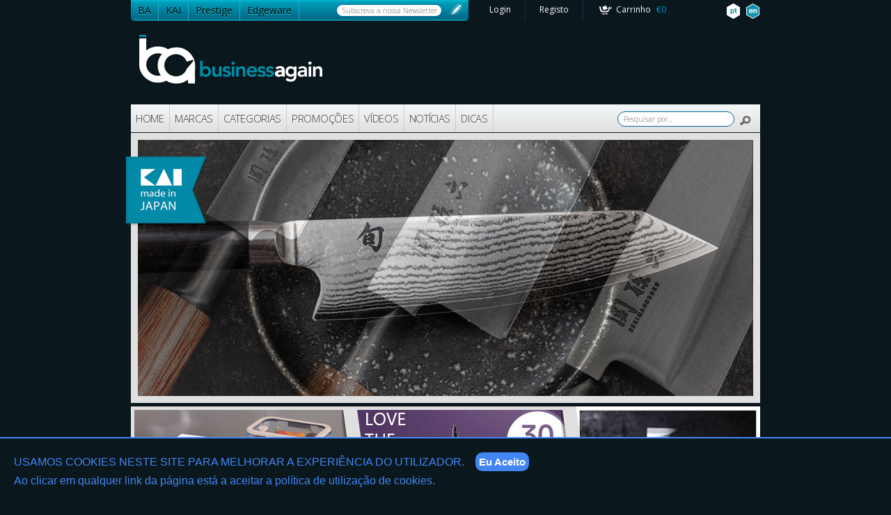

--- FILE ---
content_type: text/html; charset=UTF-8
request_url: https://business-again.pt/index.php
body_size: 6647
content:
<!DOCTYPE html PUBLIC "-//W3C//DTD XHTML 1.0 Transitional//EN" "https://www.w3.org/TR/xhtml1/DTD/xhtml1-transitional.dtd">
<html xmlns="https://www.w3.org/1999/xhtml">
<head>
 <meta charset="UTF-8">


<meta name="description" content="">
<meta name="keywords" content="cutelaria, facas, facas japonesas, wasabi, Shun, Shun Premier, Sashimi, sushi, cozinha, facas de aço damasco, Kai Portugal, facas elevada qualidade, Japão, lâminas tradicionais Japonesas, colecionadores, cozinha japonesa, facas de chefe, facas para pão, facas para crianças, facas para legumes, facas de cozinha, facas para bife, facas para trinchar, santoku, yanagiba, deba, nakiri,  conjuntos, acessórios, afiadores de facas, afiador eléctrico, blocos, cozinha profissional, cozinheiro, cozinheiros, Bolsas para facas, panelas, frigideiras, tacho, cozinhar, servir, fogão, Khun Rikon, Edgeware, Cook & Serve, Hotpan, indução, cerâmica, como afiar facas, afiar, serrilha, afiar tesouras, cutlery, knives, japanese knives, wasabi, shun, sashimi, sushi, kitchen, damask steel, Kai Portugal, high quality knives, Japan, lifestyle, traditional Japanese knives, colectors, shun premier, Japanese kitchen, asian knives, Chef’s knives, bread knives, child knives, paring knives, utility knives, kitchen knives, steak knives, carving knives, santolu, yanagiba, deba, nakiri, sets, accessories, sharpeners, electric sharpeners, knife blocks, professional kitchen, chef, cooks">
<meta name="author" content="https://www.activo-criativo.pt/">
<meta name="robots" content="index,follow">
<meta name="language" content="Portuguese" />

<title>Business Again</title>
<link href="css/css_reset.css" rel="stylesheet" type="text/css" />
<link href="css/styles_front.css" rel="stylesheet" type="text/css" />

<link rel="stylesheet" href="css/menu2.css" type="text/css" media="screen, projection"/>
<!--[if lte IE 7]>
    <link rel="stylesheet" type="text/css" href="css/ie_menu.css" media="screen" />
<![endif]-->

<link rel="stylesheet" href="nivo-slider/css/default.css" type="text/css" media="screen" />
<link rel="stylesheet" href="nivo-slider/css/nivo-slider.css" type="text/css" media="screen" />

<link type="text/css" href="pikachoose/styles/right.css" rel="stylesheet" />

<link rel="stylesheet" type="text/css" href="fancybox/source/jquery.fancybox.css" media="screen" />

<link href='https://fonts.googleapis.com/css?family=Open+Sans:400,300,600,700,800' rel='stylesheet' type='text/css'>
<link href='https://fonts.googleapis.com/css?family=Open+Sans+Condensed:300,700' rel='stylesheet' type='text/css'>

<script type="text/javascript" src="js/jquery-1.8.0.js"></script>

<script type="text/javascript" language="javascript" src="js/jquery.dropdownPlain.js"></script>

<script type="text/javascript" src="nivo-slider/jquery.nivo.slider.js"></script>
<script type="text/javascript" src="fancybox/source/jquery.fancybox.js"></script>

<script type="text/javascript">
	$(document).ready(function() {
		$('#slider').nivoSlider();
		
		$("#thediv").click(function() {
			$("#roadmap").toggleClass("reveal-closed").toggleClass("reveal-open");
		});
		
		
	});
</script>

<script type="text/javascript" src="pikachoose/lib/jquery.jcarousel.min.js"></script>
<script type="text/javascript" src="pikachoose/lib/jquery.pikachoose.full.js"></script>
<script language="javascript">
	$(document).ready(function (){
			$("#pikame").PikaChoose({carousel:true, carouselVertical:true});
		});
</script>

<script>
  (function(i,s,o,g,r,a,m){i['GoogleAnalyticsObject']=r;i[r]=i[r]||function(){
  (i[r].q=i[r].q||[]).push(arguments)},i[r].l=1*new Date();a=s.createElement(o),
  m=s.getElementsByTagName(o)[0];a.async=1;a.src=g;m.parentNode.insertBefore(a,m)
  })(window,document,'script','//www.google-analytics.com/analytics.js','ga');

  ga('create', 'UA-11612177-5', 'business-again.pt');
  ga('send', 'pageview');

</script>
<style>
#cbox {
				position: fixed;
				width: 100%;
				height: 50px;
				background: #0A171D;
				color: #4286f4;
				z-index: 999999;
				bottom: 0;
				left: 0;
				padding: 20px;
				border-top: 2px double #4286f4;
				display: none;
				font-size:16px;
				line-height: 1.7;
			}

			#cbox .cokbt {
				width: auto;
				padding: 5px;
				height: 25px;
				border-radius: 10px;
				background: #4286f4;
				font-weight: bold;
				color: white;
				cursor: pointer;
				font-size:15px;
			}

			@media only screen and (max-width: 800px) {
				#cbox {		
				font-size:12px;
				}

				#cbox .cokbt {
				font-size:12px !important;
			}
			}	
</style>
</head><style type="text/css">
    .nivo-directionNav{
        display: none !important;
    }
    .nivo-controlNav{
        display: none !important;
    }
</style>
 <body>
 	<script src="includes/cookie.js"></script>
	 
<link rel="stylesheet" type="text/css" href="css/loginbox.css"/>
<div id="aviso_full"></div>
<div id="loginctn">
	<div class="login_Ctn">
	  <div class="login_top_center">Preencha os dados de utilizador</div>
		<div class="login_form_ctn">
		<form class="login_box" method="post" name="login_form" action="">
			<label for="username">Email</label>
			<div class="fundo_form_1">
				<input class="text_field" type="text" maxlength="100" value="" name="email" id="email" title="Insira o Email">
			</div>
			<label for="password">Password</label>
			<div class="fundo_form_1">
				<input class="text_field" type="password" maxlength="100" value="" name="password" id="password" title="Insira a Password">
				</div>
			<div class="login_btns">
				<input class="login_btn" type="submit" title="Entrar" name="submit_login" value="Entrar">
				<a class="reg_btn" href="registo.php">Registar</a>
			</div>
			<div class="clear"></div>
		</form>
		</div>
		<div class="login_footer"><a href="forgot_pass.php">Esqueceu-se da password?</a></div>

	</div>
</div>
<script>
	function GetWidth(){
        var x = 0;
        if (self.innerHeight){
                x = self.innerWidth;
        } else if (document.documentElement && document.documentElement.clientHeight){
                x = document.documentElement.clientWidth;
        } else if (document.body){
                x = document.body.clientWidth;
        }
        return x;
	}
	function GetHeight(){
        var y = 0;
        if (self.innerHeight){
                y = self.innerHeight;
        } else if (document.documentElement && document.documentElement.clientHeight){
                y = document.documentElement.clientHeight;
        } else if (document.body){
                y = document.body.clientHeight;
        }
        return y;
	}

	jQuery(document).ready(function($){
		var loginbox = document.getElementById('loginctn');
		var altura = $('#loginctn').height();
		var largura = $('#loginctn').width();
		loginbox.style.left = (GetWidth() / 2) - largura / 2  + "px";
		loginbox.style.top = (GetHeight() /2) - 136 + "px";

		$('#dologin').click(function(){ 
			$('#aviso_full').fadeIn('fast');
			$('#loginctn').fadeIn('fast');
			$("body").css("overflow", "hidden");
		});
		$('#aviso_full').click(function(){
			$('#loginctn').fadeOut('fast');
			$(this).fadeOut('fast');
			$("body").css("overflow", "auto");
		});
	});
</script>

<header>
	<div class="top_menu">
    	<nav class="top_nav">
        	<ul>
            	<li><a href="ba.php">BA</a></li>
                <li><a href="kai.php">KAI</a></li>
                <!--<li><a href="destaque3.php">Kuhn Rikon</a></li>-->
                <li><a href="noticia_detail.php?id_noticia=10">Prestige</a></li>
                <li><a href="destaque2.php">Edgeware</a></li>
                <li><a class="last_btn" href="contactos.php">Contactos</a></li>
            </ul>
        </nav>
        <div class="form_top">
        	<form method="post">
                <input type="text" onclick="this.value = '';" value="Subscreva a nossa Newsletter" title="Subscreva a nossa Newsletter" class="form_news1" name="news_reg">
                <input type="submit" class="subscribe_btn" value="Registar Newsletter" name="subscribe_newsletter" title="Registar">
        	</form>
        </div>
        <div class="top_nav2">
        	<ul>
            	<li>
					<a id="dologin">Login</a>				</li>
                <li>
					<a href="registo.php">Registo</a>				</li>
				                <li><a href="cart.php" class="checkout_btn">Carrinho <span>€0</span></a></li>
            </ul>
        </div>
    </div>
    <h1 class="logo left"><a href="index.php"><img src="images/logo.png" width="284" height="120" alt="Business Again" /></a></h1>
    <div class="lang right">
        <ul>
            <li class="pt"><a class="active" href="index.php?lang=pt" title="Português"></a></li>
            <li class="en"><a class="" href="index.php?lang=en" title="English"></a></li>
        </ul>
    </div>
	<div id="fb-root"></div>
	<script>
		(function(d, s, id) {
			var js, fjs = d.getElementsByTagName(s)[0];
			if (d.getElementById(id)) return;
			js = d.createElement(s); js.id = id;
			js.src = "//connect.facebook.net/en_US/all.js#xfbml=1&appId=222232147919177";
			fjs.parentNode.insertBefore(js, fjs);
		}(document, 'script', 'facebook-jssdk'));
	</script>
	<div class="div_like">
		<div class="fb-like" data-href="https://www.facebook.com/businessagain" data-send="true" data-layout="button_count" data-width="450" data-show-faces="true"></div>
    </div>
	<div class="clear"></div>
    <ul id="menu" class="dropdown">
        <li><a href="index.php" class="drop">HOME</a>
        <li><a href="#" class="drop sub_menu">MARCAS</a>
            <ul>
				<script>
					function change_img(caminho){
						if(caminho != '')
							$(".menu_facas").html('<img id="image_menu" src="https://business-again.pt/images/upload/'+caminho+'" />');
						else
							$(".menu_facas").empty();
					}
				</script>
									<li>
						<a href="#" onmouseover="change_img('20130106184534_1_wasabi_b_menu.png');" >KAI</a>
						<ul>
							<div class="menu_linhas left">
								<li><a onmouseover="change_img('20130106184534_1_wasabi_b_menu.png');" href="produtos.php?id_cat_prod=1&id_linhas=1">Wasabi Black</a></li><li><a onmouseover="change_img('20130106184706_1_shun_c_menu.png');" href="produtos.php?id_cat_prod=1&id_linhas=2">Shun Classic</a></li><li><a onmouseover="change_img('20130106185203_1_shun_prem_menu.png');" href="produtos.php?id_cat_prod=1&id_linhas=3">Shun Premier Tim Malzer</a></li><li><a onmouseover="change_img('20170721182503_1_NPG-86X190-bloco.png');" href="produtos.php?id_cat_prod=1&id_linhas=7">Acessórios</a></li><li><a onmouseover="change_img('20170721183126_1_NPG-86X190-shunpro.png');" href="produtos.php?id_cat_prod=1&id_linhas=16">Shun Pro Sho</a></li><li><a onmouseover="change_img('20170626190950_1_NPG-86X190_1.png');" href="produtos.php?id_cat_prod=1&id_linhas=29">Shun Nagare</a></li><li><a onmouseover="change_img('20200708200024_1_NPG-86X190.png');" href="produtos.php?id_cat_prod=1&id_linhas=30">Acessórios para afiar</a></li><li><a onmouseover="change_img('20200708195409_1_NPG-86X190.png');" href="produtos.php?id_cat_prod=1&id_linhas=36">Seki Magoroku Shoso</a></li><li><a onmouseover="change_img('20210422164048_1_menu-produto-86x190.png');" href="produtos.php?id_cat_prod=1&id_linhas=38">Tesouras</a></li><li><a onmouseover="change_img('20201215174235_1_Untitled-1.png');" href="produtos.php?id_cat_prod=1&id_linhas=39">Linha Sushi Kinju, Hekiju & KK </a></li><li><a onmouseover="change_img('20210422164537_1_menu-produto-86x190.png');" href="produtos.php?id_cat_prod=1&id_linhas=40">Corta unhas</a></li><li><a onmouseover="change_img('20210504152108_1_menu_86x190.png');" href="produtos.php?id_cat_prod=1&id_linhas=42">TM Kamagata</a></li>							</div>
							<div class="menu_facas">
								<!--dimensões imagens menu facas >>> width="86" height="190"-->
							</div>
							<div class="clear"></div>
						</ul>
					</li>
										<li>
						<a href="#" onmouseover="change_img('20211220181827_1_NPG-86X190.png');" >KITCHEN IQ</a>
						<ul>
							<div class="menu_linhas left">
								<li><a onmouseover="change_img('20211220181827_1_NPG-86X190.png');" href="produtos.php?id_cat_prod=4&id_linhas=8">Afiadores e Acessórias</a></li>							</div>
							<div class="menu_facas">
								<!--dimensões imagens menu facas >>> width="86" height="190"-->
							</div>
							<div class="clear"></div>
						</ul>
					</li>
										<li>
						<a href="#" onmouseover="change_img('20160616143956_1_menu_86x190.png');" >ADHOC</a>
						<ul>
							<div class="menu_linhas left">
								<li><a onmouseover="change_img('20160616143956_1_menu_86x190.png');" href="produtos.php?id_cat_prod=13&id_linhas=23">Mesa e cozinha</a></li><li><a onmouseover="change_img('20190117180718_1_NPG-86X190mmm.png');" href="produtos.php?id_cat_prod=13&id_linhas=33">Acessórios para vinho</a></li>							</div>
							<div class="menu_facas">
								<!--dimensões imagens menu facas >>> width="86" height="190"-->
							</div>
							<div class="clear"></div>
						</ul>
					</li>
										<li>
						<a href="#" onmouseover="change_img('20170411130938_1_menu-produto-86x190.png');" >TRIANGLE</a>
						<ul>
							<div class="menu_linhas left">
								<li><a onmouseover="change_img('20170411130938_1_menu-produto-86x190.png');" href="produtos.php?id_cat_prod=14&id_linhas=26">Utensilios de cozinha</a></li>							</div>
							<div class="menu_facas">
								<!--dimensões imagens menu facas >>> width="86" height="190"-->
							</div>
							<div class="clear"></div>
						</ul>
					</li>
										<li>
						<a href="#" onmouseover="change_img('20240509170505_1_menu_86x190_teste.png');" >PEBBLY</a>
						<ul>
							<div class="menu_linhas left">
								<li><a onmouseover="change_img('20240509170505_1_menu_86x190_teste.png');" href="produtos.php?id_cat_prod=15&id_linhas=31">Tábuas de corte</a></li><li><a onmouseover="change_img('20240509164544_1_menu_86x190_09-05-2024.png');" href="produtos.php?id_cat_prod=15&id_linhas=32">Conservar</a></li><li><a onmouseover="change_img('20220506163212_1_linha-png-195X140-50265-nba029.png');" href="produtos.php?id_cat_prod=15&id_linhas=35">Zero Waste</a></li><li><a onmouseover="change_img('');" href="produtos.php?id_cat_prod=15&id_linhas=45">Preparar </a></li>							</div>
							<div class="menu_facas">
								<!--dimensões imagens menu facas >>> width="86" height="190"-->
							</div>
							<div class="clear"></div>
						</ul>
					</li>
					            </ul>
        </li>
        <li><a href="#" class="drop sub_menu">CATEGORIAS</a>
            <ul id="menu_cat">
									<li>
						<a href="#">KAI</a>
						<ul>
							<div class="menu_linhas">
								<li><a href="produtos.php?id_cat_prod=1&id_categorias=1">Faca para legumes</a></li><li><a href="produtos.php?id_cat_prod=1&id_categorias=2">Facas de Cozinha</a></li><li><a href="produtos.php?id_cat_prod=1&id_categorias=3">Facas de Pão</a></li><li><a href="produtos.php?id_cat_prod=1&id_categorias=4">Facas de Chef</a></li><li><a href="produtos.php?id_cat_prod=1&id_categorias=5">Facas para Trinchar</a></li><li><a href="produtos.php?id_cat_prod=1&id_categorias=6">Facas Yanagiba</a></li><li><a href="produtos.php?id_cat_prod=1&id_categorias=7">Facas Deba</a></li><li><a href="produtos.php?id_cat_prod=1&id_categorias=8">Facas Santoku</a></li><li><a href="produtos.php?id_cat_prod=1&id_categorias=9">Facas Nakiri</a></li><li><a href="produtos.php?id_cat_prod=1&id_categorias=10">Facas para Bife</a></li><li><a href="produtos.php?id_cat_prod=1&id_categorias=11">Conjuntos</a></li><li><a href="produtos.php?id_cat_prod=1&id_categorias=12">Acessórios</a></li><li><a href="produtos.php?id_cat_prod=1&id_categorias=13">Blocos</a></li><li><a href="produtos.php?id_cat_prod=1&id_categorias=18">Protetor de lâmina</a></li><li><a href="produtos.php?id_cat_prod=1&id_categorias=19">Bolsas para facas</a></li><li><a href="produtos.php?id_cat_prod=1&id_categorias=24">Usuba</a></li><li><a href="produtos.php?id_cat_prod=1&id_categorias=26">Faca para fruta</a></li><li><a href="produtos.php?id_cat_prod=1&id_categorias=43">Acessórias para afiar</a></li><li><a href="produtos.php?id_cat_prod=1&id_categorias=68">Faca para fruta</a></li><li><a href="produtos.php?id_cat_prod=1&id_categorias=69">Corta unhas</a></li><li><a href="produtos.php?id_cat_prod=1&id_categorias=71">Faca para descascar</a></li>							</div>
						</ul>
					</li>
										<li>
						<a href="#">KITCHEN IQ</a>
						<ul>
							<div class="menu_linhas">
								<li><a href="produtos.php?id_cat_prod=4&id_categorias=14">Afiadores de Facas</a></li>							</div>
						</ul>
					</li>
										<li>
						<a href="#">ADHOC</a>
						<ul>
							<div class="menu_linhas">
								<li><a href="produtos.php?id_cat_prod=13&id_categorias=30">Cortador de ervas e especiarias</a></li><li><a href="produtos.php?id_cat_prod=13&id_categorias=31">Moinho para pimenta e sal</a></li><li><a href="produtos.php?id_cat_prod=13&id_categorias=32">Batedor de leite e molhos</a></li><li><a href="produtos.php?id_cat_prod=13&id_categorias=33">Ralador para queijo</a></li><li><a href="produtos.php?id_cat_prod=13&id_categorias=52">Acessórios para vinho</a></li><li><a href="produtos.php?id_cat_prod=13&id_categorias=53">Tampa</a></li><li><a href="produtos.php?id_cat_prod=13&id_categorias=54">Termômetro CHAMP</a></li><li><a href="produtos.php?id_cat_prod=13&id_categorias=55">Bomba de vácuo</a></li><li><a href="produtos.php?id_cat_prod=13&id_categorias=56">Arejador</a></li><li><a href="produtos.php?id_cat_prod=13&id_categorias=57">Arrefecimento</a></li><li><a href="produtos.php?id_cat_prod=13&id_categorias=58">Saca Rolhas</a></li><li><a href="produtos.php?id_cat_prod=13&id_categorias=59">Manga refrigeradora</a></li><li><a href="produtos.php?id_cat_prod=13&id_categorias=60">Cortador de alho</a></li><li><a href="produtos.php?id_cat_prod=13&id_categorias=61">Dispensador</a></li><li><a href="produtos.php?id_cat_prod=13&id_categorias=62">Cafeteira para café</a></li><li><a href="produtos.php?id_cat_prod=13&id_categorias=63">Moinho Café</a></li><li><a href="produtos.php?id_cat_prod=13&id_categorias=64">Almofariz </a></li><li><a href="produtos.php?id_cat_prod=13&id_categorias=66">Maçarica</a></li><li><a href="produtos.php?id_cat_prod=13&id_categorias=70">Safety Touch</a></li>							</div>
						</ul>
					</li>
										<li>
						<a href="#">TRIANGLE</a>
						<ul>
							<div class="menu_linhas">
								<li><a href="produtos.php?id_cat_prod=14&id_categorias=35">Filetar</a></li><li><a href="produtos.php?id_cat_prod=14&id_categorias=36">Espiralizar</a></li><li><a href="produtos.php?id_cat_prod=14&id_categorias=37">Fatiar</a></li><li><a href="produtos.php?id_cat_prod=14&id_categorias=38">Descaroçar</a></li><li><a href="produtos.php?id_cat_prod=14&id_categorias=39">Decorar</a></li><li><a href="produtos.php?id_cat_prod=14&id_categorias=40">Ralar</a></li><li><a href="produtos.php?id_cat_prod=14&id_categorias=41">Cortar</a></li><li><a href="produtos.php?id_cat_prod=14&id_categorias=42">Descascar</a></li>							</div>
						</ul>
					</li>
										<li>
						<a href="#">PEBBLY</a>
						<ul>
							<div class="menu_linhas">
								<li><a href="produtos.php?id_cat_prod=15&id_categorias=44">Colheres de bambu</a></li><li><a href="produtos.php?id_cat_prod=15&id_categorias=45">Espátulas de bambu</a></li><li><a href="produtos.php?id_cat_prod=15&id_categorias=46">Pinças Bambu</a></li><li><a href="produtos.php?id_cat_prod=15&id_categorias=48">Tábuas</a></li><li><a href="produtos.php?id_cat_prod=15&id_categorias=49">Tabuleiros</a></li><li><a href="produtos.php?id_cat_prod=15&id_categorias=50">Vidro Borosilicato</a></li><li><a href="produtos.php?id_cat_prod=15&id_categorias=51">Balanças</a></li><li><a href="produtos.php?id_cat_prod=15&id_categorias=65">Zero Waste</a></li><li><a href="produtos.php?id_cat_prod=15&id_categorias=72">Tijelas</a></li>							</div>
						</ul>
					</li>
					            </ul>
        </li>
        <li><a href="promocoes.php?id_cat_prod=1" class="drop">PROMOÇÕES</a>
       <!-- <li><a href="colecionadores.php" class="drop">COLECIONADORES</a>-->
        <li><a href="videos.php" class="drop">VÍDEOS</a>
        <li><a href="noticias.php" class="drop">NOTÍCIAS</a>
        <li><a href="tips.php" class="drop">DICAS</a>
        <li class="menu_search">
        	<div class="pesquisa">
                <form method="post" action="search_results.php">
                    <input name="search_box" type="text" class="form_search" value="Pesquisar por..." onclick="this.value = '';" />
                    <input name="search_btn" type="submit" class="search_btn" value="" title="Pesquisar">
                </form>
            </div>
        </li>
    </ul>
    <div class="portes_stamp"><img src='images/portes_stamp.jpg' /></div>
</header>
     <div class="content">
        <div class="ribbon"><h2>Facas Kay - Kai Knifes - Made in Japan</h2><img src="images/ribbon.png" width="117" height="100" alt="Facas Kai - Kai Knifes" /></div>
        <div class="slider-wrapper theme-default">
            <div id="slider" class="nivoSlider" style="width:auto !important; height:368px;">
										<img src="https://business-again.pt/images/upload/20260108123808_1_884 X 368 SHUN copiar.jpg" title="" alt="" />
												<img src="https://business-again.pt/images/upload/20260108123808_2_884X368 REDWOOD.jpg" title="" alt="" />
												<img src="https://business-again.pt/images/upload/20260108123808_3_884X368 SHUN PREMIER.jpg" title="" alt="" />
												<img src="https://business-again.pt/images/upload/20260108123808_4_884 X 368 SOSHO.jpg" title="" alt="" />
												<img src="https://business-again.pt/images/upload/20260108123850_5_MENU_884 x 368_topo 2024 ACESSORIOS.jpg" title="" alt="" />
												<img src="https://business-again.pt/images/upload/20260108123808_6_884 X 368 WASABI.jpg" title="" alt="" />
						            </div>
        </div>
        <div class="highlights">
        	<div class="highlights_left left">
            	<div class="top">
                    <div class="high_arrow arrow2"></div>
                    <div class="high_arrow arrow1"></div>
                    <div class="subject_1 left">
						                        <a href="destaque1.php"><img src="https://business-again.pt/images/upload/20240729165235_1_HOME-314X187_2a-lado-esq.jpg" width="314" height="187" alt="Japan Life Style" /></a>
                        <div class="info">
                            <h2><a href="destaque1.php">PEBBLY</a></h2>
                            <p>NATURAL E SUSTENTÃVEL</p>
                        </div>
                    </div>
                    <div class="subject_2 right">
						                    	<a href="destaque2.php"><img src="https://business-again.pt/images/upload/20250514164257_2_30 YEARS.jpg" width="314" height="187" alt="Tim Malzer" /></a>
                        <div class="info">
                            <h2><a href="destaque2.php">ADHOC </a></h2>
                            <p>ADHOC 30 ANOS</p>
                        </div>
                    </div>
                	<div class="clear"></div>    
                </div>
                <div class="subject_3">
					                	<a href="destaque3.php"><h2 class="title">SHUN COHEN</h2></a>
                    <a href="destaque3.php"><p class="sub_title"></p></a>
                	<a href="destaque3.php"><img src="https://business-again.pt/images/upload/20231214175717_3_633-x-208-home.jpg" width="633" height="208" alt="Kai Care" /></a>
                </div>
            </div>
            <div class="highlights_right right">
            	<div class="fourknifes">
               	                	<a href="rgt_banner.php"><img src="https://business-again.pt/images/upload/20190311131018_6_TIPOS-DE-LAMINAS-1.jpg" width="253" height="381" /></a>
                </div>
                <div class="fourknifes_btn">
                	<a href="rgt_banner.php"><img src="images/btn_4knifes_pt.png" width="253" height="45" /></a>
                </div>
            </div>
            <div class="clear"></div>
        </div>
        <div class="home_news">
        	<div class="left">
                <div class="subject_1">
					                    <a href="destaque4.php"><img src="https://business-again.pt/images/upload/20240729171842_4_destaque-home_312x200_4a-linha.jpg" width="296" height="161" /></a>
                </div>
                <div class="news_pad">
                	<img src="images/news_bottom.png" width="312" />
            	</div>
            </div>
            <div class="left">
                <div class="subject_2">
                                       <a href="#"><img src="https://business-again.pt/images/upload/20180927131024_7_happy.jpg" width="296" height="125" /></a>
                </div>
                <div class="news_pad">
                	<img src="images/news_bottom2.png" width="312" />
            	</div>
                <h3 style="padding-top:8px;"><span><a href="#">
                Galeria & Testemunhos                </a></span></h3>
               <h3 style="padding-top:6px;"><a style="font-size:14px; line-height:20px;" href="#">Brevemente</a></h3>
            </div>
            <div class="left">
            	<div class="subject_3">
               	                	<a href="tip.php?id_dica=1"><img src="https://business-again.pt/images/upload/20190722193019_8_HOME-264X218.jpg" width="264" height="218"></a>
                </div>
            </div>
            
            <div class="clear"></div>
        </div>
        <footer class="footer">
	<div class="fb"><a target="_blank" href="https://www.facebook.com/businessagain"><img src="images/fb.png" width="25" height="25" /></a></div>
    <div class="links">
    	<ul>
            <li><a href="termos.php">Termos e Condições</a></li>
			 <li><a href="Política.php">Política de Privacidade</a></li>
            <li><a href="devolucoes.php">Trocas e devoluções</a></li>
            <li><a href="tip.php?id_dica=1">Cuidar e Usar</a></li>
            <!--<li><a href="#">Garantia</a></li>-->
            <!--<li><a href="faqs.php">FAQ's</a></li>-->
        </ul>
    </div>
    <div class="contact">
    	<ul>
        	<li><a style="padding-left:22px;" href="ba.php">Quem somos</a></li>
            <li><a href="mailto:info@business-again.pt"><img src="images/email.png"/> info@business-again.pt</a></li>
            <li><a style="padding-left:22px;" href="contactos.php">Contactos</a></li>
        </ul>
    </div>
    <div class="payments"><img src="images/payments.png" width="225" height="66" /></div>
    <!--<div class="secured"><a href="#"><img src="images/ssl.png" /></a></div>-->
    <div class="clear"></div>
</footer>
<div class="copy">
    <p class="left">© 2026 | Business Again | Todos os direitos reservados.</p>
    <a class="right" href="http://activo-criativo.pt">Design & Development @ Activo Criativo ®</a>
</div>    </div>
	
	</body>
</html>


--- FILE ---
content_type: text/css
request_url: https://business-again.pt/css/styles_front.css
body_size: 7384
content:
@charset "utf-8";
/* CSS Document */


/*---------  Globals  -------------*/
body{webkit-font-smoothing:subpixel-antialiased; background:#0A171D;}
header{width:904px; margin:0 auto;}
.main{height:auto; width:100%; margin:0 auto;}
/*---------  Globals  -------------*/


/*-------- Common Styles ----------*/
.clear{clear:both;}
.left{float:left;}
.right{float:right;}
ul li{list-style-type:none;}
.top_0{margin-top:0 !important;}
.pad_top_0{padding-top:0px !important;}
.pad_right_0{padding-right:0 !important;}
.full_width{width:100% !important;}
.a_right{text-align:right !important;}
input[type=submit], input[type=button]{cursor:pointer !important;}

/*-------- Common Styles ----------*/


.top_menu {height:30px; width:904px; margin:0 auto; font-family:'Open Sans', sans-serif;}

nav.top_nav{width:280px; height:30px; background:url(../images/top_menu_back.gif) repeat-x; -webkit-border-radius: 0px 0px 0px 5px; border-radius: 0px 0px 0px 5px; float:left; font-size:14px; text-shadow:0px 1px 1px #3CC; overflow:hidden;}
	nav.top_nav ul li{float:left; border-right:1px solid #2da7bf;}
	nav.top_nav a{display:block; padding:8px 10px; color:#000;}
	nav.top_nav a:hover, nav.top_nav a:active{ background:url(../images/top_menu_back_hover.gif) repeat-x; color:#fff; text-shadow:0px 1px 1px #333;}
	
.form_top{float:left; height:26px; width:190px;	background:url(../images/top_menu_back.gif) repeat-x; padding:4px 0 0 15px; -webkit-border-radius: 0px 0px 5px 0px; border-radius: 0px 0px 5px 0px;}
	.form_top input{float:left;}
	.form_top input.subscribe_btn{width:30px; border:none; cursor:pointer; text-indent:-9999px; background: url(../images/regist_btn.png) no-repeat; margin-left:8px;}
	
.form_news1{background-color: #FFF;	-webkit-border-radius: 12px; -moz-border-radius: 12px; border-radius: 12px;	border: 1px solid #069; width: 140px; font-family: 'Open Sans', sans-serif; font-size: 10px; height: 14px; padding-left: 8px; margin-top: 2px; font-weight: 200; color: #666; text-align: left;}
	
.top_nav2{width:400px; padding-left:10px; float:left;}
	.top_nav2 ul li{float:left; border-right:1px solid #0b384d;}
	.top_nav2 ul li:last-child{border-right:none; width:180px;}
		.top_nav2 ul li:last-child a{padding-right:0px; padding-left:47px;}
			.top_nav2 ul li:last-child a span{color:#09C; padding-left:5px;}
	.top_nav2 ul li:first-child{font-size:50px;}
	.top_nav2 a{display:block; padding:8px 20px; color:#fff; font-size:12px;}
	.top_nav2 a:hover{color:#09C;}
	.top_nav2 a.checkout_btn{background:url(../images/checkout-icon.png) no-repeat 22px 8px;}
	.top_nav2 a.checkout_btn:hover{background:url(../images/checkout-icon_hover.png) no-repeat 22px 8px;}
	
	
.lang{padding-top:6px; position:relative;}
	.lang ul{position:absolute; top:-25px; right:0; width:53px;}
	.lang ul li{display:inline-block; text-align:right; margin-left:5px;}
		.lang a{display:block; width:19px; height:22px;}
		.lang li.pt a{background:url(../images/pt.png) no-repeat 0px -22px;}
		.lang li.en a{background:url(../images/en.png) no-repeat 0px -22px;}
		.lang li.pt a:hover, .lang li.pt a.active{background:url(../images/pt.png) no-repeat 0px 0px;}
		.lang li.en a:hover, .lang li.en a.active{background:url(../images/en.png) no-repeat 0px 0px;}
		
		
h1.logo{height:120px; width:314px;}
	.h1.logo a{display:block; width:314px; height:120px; background:url(../images/logo.png) no-repeat; text-indent:-9999px;}

.pesquisa {height:32px; width:100%; padding-top:8px;}
	.pesquisa form{margin-right:10px;}

.form_search {background-color:#FFF; -webkit-border-radius:12px; -moz-border-radius:12px; border-radius:12px; border: 1px solid #069; width:156px; font-family: 'Open Sans', sans-serif; font-size: 10px; height:18px; padding-left:8px; margin-top: 2px; font-weight:200; color:#666; text-align:left;}
.search_btn{border:none; background:url(../images/magnify.png) no-repeat 0 0; margin:4px 0 0 0; padding:0; cursor:pointer; width:23px; text-indent:-9999px;}
.search_btn:hover{background:url(../images/magnify.png) no-repeat 0 -16px;}

.content{width:904px; margin:0 auto; margin-top:1px; position:relative;}

.ribbon {width:117px; height: 100px; left: -7px; top: 18px; position: absolute; z-index:100;}
.ribbon h2{text-indent:-9999px;}


.highlights{width:100%; /*background:#FFFF99;*/ margin-top:5px; font-family:'Open Sans', sans-serif;}
.highlights p{ width:160px; color:#333; font-weight:300; font-size:15px; line-height:18px; letter-spacing:0.8; font-family: 'Open Sans Condensed', sans-serif; padding:3px 10px; float:right; overflow:hidden;}

	.highlights_left{width:630px;}
		.highlights_left .top{width:100%; height:235px; border:5px solid #E0E0E0; background:#E0E0E0; position:relative;}
		.highlights_left .top .high_arrow{width:51px; height:188px; position:absolute; background:url(../images/highlight_arrow2.png) no-repeat; z-index:100; top:0;}
		.highlights_left .top .arrow1{left:298px;}
		.highlights_left .top .arrow2{left:613px; }
			.highlights_left .top .subject_1 a, .highlights_left .top .subject_2 a{display:block;}
			.highlights_left .top .subject_1 .info, .highlights_left .top .subject_2 .info{background:#E0E0E0; padding:5px 5px 0 0;}
				.highlights_left .top .subject_1 .info a, .highlights_left .top .subject_2 .info a{width:109px; height:18px; background:url(../images/btns_arrow.png) no-repeat; text-transform:uppercase; padding:8px 5px; font-size:18px; font-weight:300; letter-spacing:0.5; float:left; margin:5px;}
				.highlights_left .top .subject_1 .info a:hover, .highlights_left .top .subject_2 .info a:hover{color:#000;}
				.highlights_left .top .subject_2 .info a{background-position:0 -34px}
				
	.highlights .subject_3{width:640px; height:208px; margin-top:5px; position:relative;}
		.highlights .subject_3 a{display:block;}
		.highlights .subject_3 .title, .highlights .subject_3 .sub_title{position:absolute; width:240px; left:30px; color:#fff; font-family: 'Open Sans', sans-serif;}
		.highlights .subject_3 .title{top:20px; font-size:25px; font-weight:600; line-height:30px; font-family: 'Open Sans Condensed', sans-serif; text-transform:uppercase;}
		.highlights .subject_3 .sub_title{top:50px; padding:0; font-size:14px; font-weight:600;}
		
	.highlights_right{width:255px; height:448px; background:#fff; padding:5px;}
	.highlights_right .fourknifes{width:253px; height:381px; border:1px solid #ccc;}
	.highlights_right .fourknifes_btn{display:block; margin:15px 0 0 12px;}
	
	
.home_news{margin-top:5px;}
.home_news .subject_1, .home_news .subject_2{width:296px; background:#5B6367; margin-right:9px; padding:8px 8px 0 8px;}
.home_news .subject_3{background:#fff; width:262px; height:80px; display:block;}
.news_pad{width:312px;}
.home_news h3{text-align:center; color:#fff; font-family: 'Open Sans', sans-serif; font-weight:300; padding-top:10px; letter-spacing:0; font-size:18px;}
.home_news h3 span{font-weight:600; font-family: 'Open Sans', sans-serif;}
.home_news h3 a:hover{color:#09F;}


.testimony{color:#fff; font-family: 'Open Sans', sans-serif; padding-left:10px; float:left; width:250px;}
	.testimony h3{text-align:left; font-family: 'Open Sans Condensed', sans-serif; text-transform:uppercase; font-size:18px; font-weight:600; padding-bottom:15px;}
	.testimony p{font-size:11px; font-weight:300; padding-bottom:5px; line-height:14px;}
	.testi p.sign{padding-bottom:15px; font-style:italic; color:#CCC;}
	
	
.footer{width:904px; margin:40px auto 20px; color:#fff; font-family: 'Open Sans', sans-serif; font-size:12px; border-top:1px dashed #5B6367; padding-top:20px; padding-bottom:20px; border-bottom:1px dashed #5B6367;}
	.footer .fb, .footer .links, .footer .contact{float:left; margin-right:40px;}
	.footer .payments, .footer .secured{float:right; margin:0 0 0 30px;}
		.footer .links ul li, .footer .contact ul li{line-height:18px;}{line-height:18px;}
			.footer .links ul li a:hover, .footer .contact a:hover{color:#09F;}
			
			
			
.login_wrapper{font-family: 'Open Sans', sans-serif; }

.login_box{height:160px; padding:20px 25px;}
	.login_box label{font-size:14px; padding-left:8px;}
	.login_box input{border:none; color:#666; font-size:14px; font-weight:400; height:20px; margin:8px 0 0 8px; width:145px;}

.login_btns{margin:5px 0 0 -2px;}

	.login_btns .login_btn, .login_btns .reg_btn, .login_btns a{font-size:12px; text-transform:uppercase; color:#fff; background:#0288A5; text-align:center;}
	.login_btns .login_btn{padding:5px; height:30px; width:auto; background:url(../images/top_menu_back.gif) repeat-x; float:left;}
	.login_btns .login_btn:hover{background:url(../images/top_menu_back_hover.gif) repeat-x; color:#fff; text-shadow:0px 1px 1px #333;}
	
	.login_btns .reg_btn{display:block; background:#fff; color:#666; padding:8px 5px; width:auto; width:60px; text-align:center; border:1px solid #ccc; margin-top:8px; margin-left:7px; float:left;}
	.login_btns .reg_btn:hover{background:#EFEFEF;}

.fundo_form_1 {background-image: url(../imgs/fundo-form-1.png);	height: 38px; width: 167px; margin-bottom: 8px;}
	
.form_title_wrapper{width:220px; height:60px; position:relative;}
.form_title{background:#131e26; color:#fff; font-family: 'Open Sans Condensed', sans-serif; font-size:18px; font-weight:300; padding:8px; text-align:center; -webkit-border-radius: 0px 0px 5px 5px; border-radius: 0px 0px 5px 5px;}
.form_title_top{height:15px; width:100%; background:url(../images/form_top.jpg) repeat-x; position:absolute; top:-15px;}

.form_footer_wrapper{width:220px; height:60px; padding:0 14px;}
.form_footer{background:url(../images/form_footer.jpg) repeat-x; color:#fff; font-family: 'Open Sans', sans-serif; font-size:11px; font-weight:300; padding:8px; text-align:center; -webkit-border-radius: 0px 0px 5px 5px; border-radius: 0px 0px 5px 5px;}
.form_footer a:hover{text-decoration:underline;}


.banner_linhas{width:884px !important; overflow:hidden;}

.prod_list{width:884px; background:#fff; padding:30px 0px 30px 20px; font-family: 'Open Sans', sans-serif;}

.side_menu{width:200px; color:#000;}
.side_menu h3{font-size:16px; margin-bottom:10px; text-transform:uppercase; color:#006C8F;}
.side_menu ul li a{font-size:12px; line-height:18px; color:#333; padding-left:7px;}
.side_menu ul li a:hover{color:#000; font-weight:600;}
.side_menu hr{background:none; border-top:1px solid #006C8F; width:160px;}
.side_menu h4{font-size:13px; font-weight:600px; color:#333; padding-bottom:5px; border-bottom:1px dashed #ccc; width:160px; margin-top:15px;}

.linha_prods{width:684px;}

.prod{width:195px; height:235px; /*min-height:215px;*/ margin:0 32px 0 0; border-bottom:1px solid #ccc; padding-bottom:20px; position:relative;}
	.prod .prod_name{line-height:18px;}
		.prod .prod_name h2{color:#006C8F; font-size:12px; padding-right:5px; text-transform:uppercase;}

.linha_descricao{width:654px; color:#fff; margin-bottom:30px;}

.container {overflow:auto; height:auto; width:644px; background:#0A171D; padding:10px 15px; border-bottom:solid 10px #0A171D; position:relative;}
.container-closed {overflow:hidden; width:644px; height:68px; padding-bottom:10px;}
	.container h2{font-size:14px; font-weight:600px; text-transform:uppercase; margin-bottom:10px;}
	.container p{font-size:12px; line-height:18px;}
	
#trigger{padding-bottom:10px; width:590px; cursor:pointer;}
.plus{width:17px; height:17px; background:url(../images/plus.png); position:absolute; top:12px; right:15px;}
.plus2{width:17px; height:17px; background:url(../images/plus2.png); position:absolute; top:12px; right:15px;}
.minus{width:17px; height:17px; background:url(../images/minus.png); position:absolute; top:12px; right:15px;}
.minus2{width:17px; height:17px; background:url(../images/minus2.png); position:absolute; top:12px; right:15px;}

.thumb_info{width:140px; line-height:18px;}	
	.thumb_info h2{font-size:12px; color:#006c8f; text-transform:uppercase; padding-right:5px;}
		.thumb_info h2 span{color:#000; font-size:10px;}
	.thumb_info p{font-size:12px;}
	.thumb_info p:last-child{font-size:14px; color:#666; font-weight:bold;}
	.thumb_info p:last-child span{color:#C00; font-size:10px; margin-left:10px; text-transform:uppercase;}
	.thumb_info p.list_code{color:#000; font-size:10px; font-weight:bold;}
	
.thumb_actions{width:55px; position:absolute; right:10px; bottom:25px;}
	.thumb_actions form{width:25px; margin-top:5px; margin-bottom:10px; float:right;}
		.thumb_actions form input{/*margin-left:25px;*/}
	.thumb_actions a{width:20px; height:16px; display:block; background:url(../images/details.png) no-repeat 0px -16px; margin-bottom:10px; margin-top:6px; float:left; /*margin-left:25px;*/}
	@media screen and (-webkit-min-device-pixel-ratio:0) { .thumb_actions a{margin-top:8px;}}
	.thumb_actions a:hover{background:url(../images/details.png) no-repeat 0 0;}
	.thumb_actions .button_submit{background:url(../images/basket.png) no-repeat 0px 0;border: 0 none; width:25px;}
	
	
.info_pages_content{width:824px; background:#fff; font-family: 'Open Sans', sans-serif; color:#333; padding:40px}
	.info_pages_content .ribbon2{position:relative; width:370px; height:76px; margin-bottom:30px;}
	.info_pages_content .ribbon2 h2{width:300px; height:36px; background:url(../images/ribbon2.png) no-repeat; position:absolute; left:-50px; font-family: 'Open Sans Condensed', sans-serif; color:#fff; padding:20px 20px 20px 50px; font-size:30px; font-weight:600; text-transform:uppercase;}
		.info_pages_content .ribbon2 h2 span{text-transform:lowercase; font-size:20px; margin-left:10px; font-weight:300;}
	
.info_txt{width:580px;}
	.info_txt p{font-size:14px; line-height:20px; margin-bottom:10px;}

.side_products{width:160px;}
	.side_products .prod{width:160px; margin:0; height:200px; border-top:2px solid #006C8F; border-bottom:none; padding-bottom:0;}
	.side_products h3{font-weight:400; font-family: 'Open Sans Condensed', sans-serif; margin-bottom:10px; font-size:18px;}

.side_prods_wrapper{padding:50px 20px 0 0}

.prod_details{width:664px; padding-right:20px;}

.img_detail{width:326px; position:relative;}
	.img_detail .img_detail_inner{border:8px solid #5B6367;}
	.img_detail .img_detail_btm{width:328px; height:48px; background:url(../images/detail_btm.jpg) no-repeat; position:absolute; top:298px; left:-2px;}

.prod_specs{width:300px;}
	.prod_specs h2{font-family: 'Open Sans Condensed', sans-serif; font-size:27px; color:#006C8F; margin-bottom:10px;}
	.prod_specs p{color:#333;}
	.prod_specs .code{font-size:12px; margin-bottom:20px; margin-top:20px;}
		.prod_specs .code span{font-size:14px; font-weight:bold;}
	.prod_specs .prod_descrip{font-size:12px; line-height:16px; margin-bottom:20px;}
	.prod_specs .blade{font-size:12px; margin-bottom:5px;}
		.prod_specs .blade span{font-size:14px; font-weight:bold;}
	.prod_specs .price{font-size:16px; color:#666; margin-bottom:20px; font-weight:bold;}
		.prod_specs .price span{font-size:12px; padding-left:10px; color:#CC0000; text-transform:uppercase;}
	.prod_specs .quant{margin-bottom:20px;}
	.prod_specs .quant label{font-family: 'Open Sans Condensed', sans-serif; font-size:14px; text-transform:uppercase; font-size:14px; font-weight:bold; color:#666;}
	.prod_specs .quant input.qty_box{width:20px; color:#666; text-align:right;}
	.prod_specs .quant input.qty_btn{background:none; border:none; height:11px; width:18px; cursor:pointer; padding:0;}
	.moreless{padding-left:10px;}
	@media screen and (-webkit-min-device-pixel-ratio:0) { .moreless{padding-top:3px;} }
	.prod_specs .quant input.more{background:url(../images/moreless.jpg) no-repeat;}
	.prod_specs .quant input.less{background:url(../images/moreless.jpg) no-repeat 0px -8px;}
	.prod_specs .quant input.more:hover{background:url(../images/moreless.jpg) no-repeat -19px 0;}
	.prod_specs .quant input.less:hover{background:url(../images/moreless.jpg) no-repeat -19px -8px;}
	.prod_specs .add_cart_btn{background:url(../images/buy_arrow.jpg) no-repeat 0px -30px; padding:0px 40px 5px 20px; font-family: 'Open Sans Condensed', sans-serif;   font-weight:normal; text-transform:uppercase; display:block; width:100px; border:0; height:31px; color:#fff;}
	@media screen and (-webkit-min-device-pixel-ratio:0) { .prod_specs .add_cart_btn{padding:2px 40px 5px 10px;} }
	.prod_specs .add_cart_btn:hover{background: url(../images/buy_arrow.jpg) no-repeat 0px 1px; color:#ccc;}
		
	
	
h3.title_comments{margin-top:30px; font-size:14px; color:#666; font-weight:normal;}

.container2-closed {overflow:hidden; width:644px; height:47px; padding-bottom:10px; border-bottom:10px solid #E9E9E9;}

.comments{margin:10px 0 15px; background:#E9E9E9; border-bottom:10px solid #E9E9E9;}
.comment{margin-bottom:10px; border-bottom:1px dashed #999;}
	.comment p{color:#333; line-height:15px; padding-bottom:5px;}
	.comment p:first-child{font-weight:bold; margin-bottom:5px;}
	
.add_comment{width:600px; border:1px solid #ccc; padding:5px; position:relative; -webkit-border-radius: 5px; border-radius: 5px;}
	.add_comment input{border:none;}
	.add_comment input.add_comment_box{width:535px; color:#999;}
	.add_comment input.send_comment_btn{background:#5B6367; color:#fff; -webkit-border-radius: 3px; border-radius: 3px; font-size:12px; padding:1px 5px; letter-spacing:1px; font-family: 'Open Sans', sans-serif; cursor:pointer;}
	.add_comment input.send_comment_btn:hover{background:#333;}
.add_comment_arrow{width:10px; height:10px; background:url(../images/add_comment_arrow.jpg) no-repeat; position:absolute; top:-10px; left:20px;}

.relacionados{width:685px; padding-top:30px; border-bottom:1px solid #ccc;}
	.relacionados h3{font-size:14px; color:#666; font-weight:normal; margin-bottom:15px;}
	.relacionados .prod{border-top:2px solid #006C8F; border-bottom:none; height:200px; width:195px;}
	
.promos{width:650px; margin-left:30px;}	

h3.promos_title{padding:9px 10px; background:url(../images/title_arrow.jpg) no-repeat; color:#fff; font-size:23px; font-family: 'Open Sans Condensed', sans-serif; text-transform:uppercase; font-weight:300; margin-bottom:30px;}
	h3.promos_title span{color:#000; font-family: 'Open Sans', sans-serif; font-weight:600; padding-left:5px;}

.promo{width:620px; height:175px; margin-right:35px; border-bottom:1px dashed #ccc;}
.promo:last-child{border:none;}
	.promo .promo_img{float:left;}
	
.promo_info_wrapper{float:left; margin-left:30px; width:340px; margin-top:20px;}
	.promo_info_wrapper .thumb_info{width:340px;}
	.promo_info_wrapper .thumb_info h2{font-size:18px; margin-bottom:10px;}
	.promo_info_wrapper .thumb_info p.promo_descr{line-height:14px; font-weight:bold; margin-bottom:5px;}
	.promo_info_wrapper .thumb_info p.price{font-size:20px; margin-top:5px; color:#006C8F; font-family: 'Open Sans', sans-serif; font-weight:600; margin-bottom:10px;}
	.promo_info_wrapper .thumb_info .thumb_actions{width:120px;}
		.promo_info_wrapper .thumb_info .thumb_actions a{margin-top:6px; margin-left:20px;}

.videos{width:580px; margin-top:10px;}
	.video{margin-bottom:50px;}
	.videos p{font-size:14px; line-height:20px; margin-bottom:10px;}
	.videos .video_label{}	
	.videos h2{background:#01AAC9; color:#fff; padding:10px; font-family: 'Open Sans Condensed', sans-serif; font-size:20px; width:300px; height:20px; float:left;}
	.videos .video_arrow{background:url(../images/video_arrow.png) no-repeat center; height:40px; width:23px; float:left;}


.intro_videos{width:530px; margin:10px 0 15px; background:#E9E9E9; padding:15px 15px 5px;}
	.intro_videos p{color:#333; line-height:15px;  font-size:12px;}
	

.noticias{width:600px; margin-top:10px;}
	.noticias .noticia{margin-bottom:20px; border:1px solid #ccc; padding:20px; position:relative;}
	.noticias .artigo{height: 147px; overflow: hidden; width: 360px;}
		.noticias .artigo h2{font-size:24px; font-family: 'Open Sans Condensed', sans-serif; font-weight:600; margin-bottom:10px; color:#006C8F; text-transform:uppercase;}
		.noticias .artigo h3{font-size:16px; color:#666; margin-bottom:20px; font-weight:400;}
		.noticias .artigo h2:hover{text-decoration:underline;}
		.noticias .artigo p{font-size:12px; line-height:18px;}
		.noticias .noticia_img{width:156px; height:95px;}
			.noticias .artigo p a{color:#006C8F;}
			.noticias .artigo p a:hover{text-decoration:underline;}
		.noticias .noticia .news_arrow{width:59px; height:58px; display:block; position:absolute; right:0; bottom:0; background:url(../images/news_arrow.png) no-repeat;}
		.noticias .noticia .news_arrow2{width:59px; height:58px; display:block; position:absolute; right:0; bottom:0; background:url(../images/news_arrow2.png) no-repeat;}

.ler_mais{height: 5px;width: 360px;}		
.ler_mais a{color:#006C8F; font-size:14px;}		
		
.side_news_wrapper{padding:50px 20px 0 0}
.side_news{width:160px;}
	.side_news .new{width:160px; margin:0; height:165px; border-top:2px solid #006C8F;}
	.side_news h3{font-weight:400; font-family: 'Open Sans Condensed', sans-serif; margin-bottom:10px; font-size:18px;}

.new_details{width:664px; padding-right:20px;}

.img_new_detail{width:326px; position:relative;}
	.img_new_detail .img_new_detail_inner{border:8px solid #5B6367;}
	
.thumb_side_news{width:150px; line-height:18px;}	
.thumb_side_news h2{font-size:12px; color:#006c8f; text-transform:uppercase; padding-right:5px;}
	.thumb_side_news h2 span{color:#000; font-size:10px;}
.thumb_side_news p{font-size:10px; line-height:12px;}

.new a.side_news_img{display:block; width:160px; height:95px; overflow:hidden; margin-bottom:5px;}

.noticias_det{width:600px; margin-top:10px;}
	.noticias_det .noticia_det{margin-bottom:20px; position:relative;}
	.noticias_det .artigo{width:320px;}
		.noticias_det .artigo h2{font-size:24px; font-family: 'Open Sans Condensed', sans-serif; font-weight:600; margin-bottom:10px; color:#006C8F; text-transform:uppercase;}
		.noticias_det .artigo h3{font-size:14px; color:#666; margin-bottom:20px; font-weight:400; line-height:20px;}
		.noticias_det .artigo h2:hover{text-decoration:underline;}
		.noticias_det .artigo p{font-size:12px; line-height:18px; margin-bottom:10px;}
		.noticias_det .noticia_img{width:260px;}
	
	.noticias_det .blades{width:260px; margin-right:40px; margin-bottom:30px;}
	.noticias_det .artigo li{margin-bottom:10px; line-height:18px; font-size:12px; list-style-type:decimal; margin-left:15px;}	


.side_thumbs{display:block;}

.banner_colec{width:884px; height:231px; border:10px solid #996515; position:relative;}
.caption_colec{position:absolute; right:0; top:20px; padding:10px 15px 10px 15px; font-family: 'Open Sans Condensed', sans-serif; font-size:25px; font-weight:300; color:#fff; background:#CCCCCC; text-shadow:0 1px 1px #000; text-transform:uppercase;
-webkit-border-radius: 5px 0px 0px 5px; border-radius: 5px 0px 0px 5px;
background: #b38010;
background: url([data-uri]);
background: -moz-linear-gradient(left,  #b38010 0%, #996515 72%);
background: -webkit-gradient(linear, left top, right top, color-stop(0%,#b38010), color-stop(72%,#996515));
background: -webkit-linear-gradient(left,  #b38010 0%,#996515 72%);
background: -o-linear-gradient(left,  #b38010 0%,#996515 72%);
background: -ms-linear-gradient(left,  #b38010 0%,#996515 72%);
background: linear-gradient(to right,  #b38010 0%,#996515 72%);
filter: progid:DXImageTransform.Microsoft.gradient( startColorstr='#b38010', endColorstr='#996515',GradientType=1 );

}
.menu_colec h3{color:#996515; font-size:14px;}
.img_colec_inner{border:8px solid #996515;}
.img_detail_btm_colec{width:328px; height:48px; background:url(../images/detail_btm_colec.jpg) no-repeat; position:absolute; top:298px; left:-2px;}
.colec_specs h2{color:#996515;}
.add_cart_btn_colec{background:url(../images/buy_arrow_colec.jpg) no-repeat 0px -31px; padding:0px 40px 1px 10px; font-family: 'Open Sans Condensed', sans-serif; font-size:20px; font-weight:normal; text-transform:uppercase; border:0; color:#fff;}
	.add_cart_btn_colec:hover{background: url(../images/buy_arrow_colec.jpg) no-repeat; color:#ccc;}
	
	
.contactos_wrapper{width:620px;}
.info_contactos{width:280px; margin-right:20px;}
	.info_contactos p{font-size:14px; line-height:20px; margin-bottom:10px;}
	.info_contactos a{color:#333;}
	.info_contactos a:hover{color:#006C8F;}
.form_contactos{width:300px;}
.form_contactos label{}
.form_contactos p{font-size:12px; margin-bottom:2px; color:#333; padding-left:5px; font-weight:400;}
.form_contactos input[type="text"], .form_contactos input[type="password"], .form_contactos select{width:280px; margin-bottom:6px; font-size:12px; border:1px solid #C4C4C4; -webkit-border-radius: 5px; border-radius: 5px; padding:2px; background-color:#E5E6E7; color:#666;}
.form_contactos textarea{min-width:268px; min-height:200px; font-size:12px; color:#006C8F; border:1px solid #C4C4C4; -webkit-border-radius: 5px; border-radius: 5px; padding:7px; background-color:#E5E6E7; font-family: 'Open Sans', sans-serif; max-width:268px;}
.form_contactos input[type="text"]:hover, .form_contactos input[type="password"]:hover{background:#ccc;}


.cart_wrapper{width:804px; padding-right:40px; padding-left:30px;}
	.cart_wrapper .ribbon2{position:relative; width:370px; height:76px; margin-bottom:30px;}
	.cart_wrapper .ribbon2 h2{width:300px; height:36px; background:url(../images/ribbon2.png) no-repeat; position:absolute; left:-60px; font-family: 'Open Sans Condensed', sans-serif; color:#fff; padding:20px 20px 20px 50px; font-size:30px; font-weight:600; text-transform:uppercase;}
		.cart_wrapper .ribbon2 h2 span{text-transform:lowercase; font-size:20px; margin-left:10px;}

table.cart_table{color:#000; width:804px;}
	table.cart_table a{color:#006C8F;  font-weight:normal;}
	table.cart_table a:hover{text-decoration:underline;}
	table.cart_table td, table.cart_table th{ padding:5px 10px; text-align:center;}
	table.cart_table th{border-bottom:2px solid #ccc; color:#000; font-size:12px; font-weight:normal; padding:5px 15px 10px; text-transform:uppercase;}
		table.cart_table th.th_descricao{text-align:left; padding-left:0;}
	table.cart_table td{border-bottom:1px solid #ccc; font-size:12px; font-weight:normal; vertical-align:middle; color:#000;}

table.cart_table td.pic{width:45px; padding-left:0; padding-right:0;}
table.cart_table td.desc{width:280px; text-align:left;}
table.cart_table td.price{width:60px; font-size:15px; font-family: 'Open Sans Condensed', sans-serif; font-weight:600;}
table.cart_table td.qt{width:70px;}
	table.cart_table td.qt input{width:30px; text-align:right; }
table.cart_table td.remove{width:90px;}
	table.cart_table td.remove .sub_button{padding:3px 5px; background:#333; color:#fff; border-radius:2px; -webkit-border-radius:2px;border:0;}
	table.cart_table td.remove .sub_button:hover{text-decoration:none; background:#999;}
	
.checkout{padding:30px 0 0;}
	.ship_info{width:300px;}
	.ship_info h3{font-size:14px; margin-bottom:10px;}
	.ship_info ul{padding-left:10px;}
	.ship_info ul li{font-size:11px; margin-bottom:15px; line-height:14px; list-style-type:disc;}
	
	.portes{padding-right:20px; margin-top:-10px; margin-bottom:50px;}
	.portes h3{font-size:18px; color:#000;}
	.portes h3.left{color:#006C8F; margin-right:20px;}
	.portes h3 span{font-size:12px; font-weight:normal; padding-left:10px; padding-right:5px;}
	
	.complete_btns{padding-right:20px;}
	.complete_btns input[type="submit"], .complete_btns input[type="button"], .complete_btns a{border:none; color:#fff; padding:6px 10px;}
	.complete_btns input.btn_complete{background:url(../images/top_menu_back.gif) repeat-x; font-weight:bold; -webkit-border-radius: 5px; border-radius: 5px; text-transform:uppercase;}
	.complete_btns input.btn_complete:hover{background:url(../images/top_menu_back_hover.gif) repeat-x;}
	.complete_btns a.btn_update{border:1px solid #ccc; color:#666; margin-right:10px; text-transform:uppercase; -webkit-border-radius: 5px; border-radius: 5px;}
	.complete_btns a.btn_update:hover{background:#ccc;}
	.complete_btns p{font-size:9px; margin-top:10px;}
	
.cont_form{margin-top:10px;}

/*.noticias .tip h2{color:#d25e00;}
.noticias .tip p a{color:#d25e00;}*/

.mais_info{margin-top:20px; padding-bottom:20px; border-bottom:1px solid #ccc;}
	.mais_info h3{margin-bottom:10px; font-size:14px;}
	.mais_info ul{margin-bottom:15px;}
	.mais_info ul li{ list-style-type:square; font-size:12px; margin:0 0 5px 20px;}
	.mais_info h4{font-size:12px; font-weight:bold; margin:5px 0 5px;}
	.mais_info p{font-size:12px; font-weight:normal; margin:0 0 5px;}


.colec_wrapper{width:100%;  font-family: 'Open Sans', sans-serif;}
	.colec_wrapper label h3{color:#996515;}

.info_colec{width:464px; margin-right:60px;}
	.info_colec p{font-size:14px; line-height:20px; margin-bottom:10px;}
	.info_colec a{color:#333;}
	.info_colec a:hover{color:#006C8F;}
	.info_colec h2{color:#996515; margin-bottom:25px; font-weight:bold;}
	
.login_colec{margin-top:40px;}
.login_colec label h3{font-size:16px; color:#996515; font-weight:bold;}
.login_colec p{margin-bottom:0; font-size:12px; margin-right:10px;}
.login_colec input[type="text"], .login_colec input[type="password"]{width:135px; color:#666;}

.complete_btns input.btn_gold{background:url(../images/gold_btn_back.gif) repeat-x; font-weight:400; padding:3px 10px; -webkit-border-radius: 5px; border-radius: 5px; margin-top:5px; text-transform:uppercase;}
.complete_btns input.btn_gold:hover{background:url(../images/gold_btn_back_hover.gif) repeat-x;}

.colec_log a{font-size:10px; text-align:right; line-height:25px;}
.colec_log a:hover{color:#000; text-decoration:underline;}

.info_pages_content .note{font-size:10px; margin-top:10px; color:#666; line-height:12px;}
	.info_pages_content .note a{color:#666; text-decoration:underline; text-transform:uppercase;}
	.info_pages_content .note a:hover{color:#333;}

.search_results h3{font-size:12px; font-weight:normal;}
	.search_results h3 span{font-size:16px; font-weight:bold;}
	
.result{margin-bottom:10px;}
	.result a{display:block; padding:10px 10px 20px; border-bottom:1px dashed #ccc;}
	.result a:hover{background:#F4F4F4;}
		.result a h2{font-size:16px; color:#006C8F; line-height:22px; margin-bottom:3px;}
		.result a div{font-size:12px; color:#000; line-height:14px;}
			.result a div span{font-weight:bold;}


.registo_form{width:600px;}
	.registo_form hr{margin-top:5px;}
	.registo_form .note{width:440px; margin-top:5px;}
		.registo_form .note a{color:#666; text-decoration:underline; text-transform:uppercase; padding:0;}
		.registo_form .note a:hover{color:#333;}
	.registo_form .campos_obr{margin-top:5px; font-size:10px;}

.err_msm{color: red; /*float: left; margin-left: 5px;*/ font-size:12px; margin:5px 0; text-align:center;}
.success_msm{color: green; /*float: left;*/ /*margin-left: 25px;*/ margin:5px 0; font-size:12px; text-align:center;}

.p_width{width:100px!important;}

.conta_line{height: 25px; width: 560px !important; font-size:12px;}
.conta_field{float: left; width: 160px; padding:5px 0;}

h2.h2_conta{width:300px; height:36px; background:url(../images/ribbon2.png) no-repeat; position:absolute; left:-10px; font-family: 'Open Sans Condensed', sans-serif; color:#fff; padding:20px 20px 20px 50px; font-size:30px; font-weight:600; text-transform:uppercase;}

#dados_conta{padding-top:100px;}
	#dados_conta h3{margin-bottom:20px;}
	#dados_conta hr{margin:30px 0;}

table.table_conta{width:350px;}

.ver_encomenda{background:url(../images/top_menu_back.gif) repeat-x; font-weight:bold; -webkit-border-radius: 5px; border-radius: 5px; text-transform:uppercase; cursor:pointer; width:30px; padding:3px; color:#fff; margin:0 auto;}

.thumb_info .promo_descr{height:43px; overflow:hidden; margin-bottom:10px;}
	.thumb_info .promo_descr p{font-size:12px; line-height:14px; font-weight:normal;}
	.thumb_info p.price_promo{margin-top:10px !important;}
	.thumb_info .actions_promo{top:145px;}
	.thumb_info .h2_promo{margin-bottom:5px !important;}
	.thumb_info .price_promo{background:#006C8F; padding:7px 5px; color:#fff !important; width:85px; text-align:center; -webkit-border-radius: 5px; border-radius: 3px; float:left; margin-right:20px;}
	
.thumb_info p.antes{background:none; position:relative; color:#000 !important; border:1px solid #006C8F;}
	.thumb_info p.antes span{position:absolute; background:url(../images/antes.png) no-repeat; width:87px; height:27px; top:4px; left:2px;}


.div_like{float: right; height: 25px; margin-top: 65px; width: 127px;}

.mb_ref{width:290px; float:right; font-size:16px; color:#000; line-height:24px;}
.mb_msg{font-size:12px; line-height:16px;}


#dologin{cursor:pointer;}

.blade_intro{font-size:13px; line-height:20px; margin-bottom:30px;}

.noticias_det .dica h2{font-size:18px; margin-bottom:10px;}
.noticias_det .dica h3{font-size:13px; margin-bottom:20px;}
.noticias_det .dica_txt{width:600px;}

.noticias_det .img_dica{width:600px;}

.noticias .tip, .noticias .artigo{height:95px;}
.noticias .tip h2.tip_list, .noticias .artigo h2{font-size:20px;}
.noticias .tip p, .noticias .tip h3, .noticias .artigo p, .noticias .artigo h3{font-size:14px; line-height:18px;}
.noticias .artigo{height:85px;}

.copy{padding-bottom:20px; height:10px;}
.copy a, .copy p{ font-family: 'Open Sans', sans-serif; font-size:10px; color:#fff;}
.copy a:hover{color:#006C8F;}

.testemunhos{width:595px; padding:10px 20px 0 0; margin-top:20px; border-top:1px solid #ccc;}
.testemunhos h2 {font-size:15px; margin-top:10px; margin-bottom:10px; text-transform:uppercase; font-family: 'Open Sans', sans-serif; font-weight:700; line-height:18px; color:#006C8F;}
.testm_form h3{font-size:14px; margin-top:10px; margin-bottom:10px; text-transform:uppercase; font-family: 'Open Sans', sans-serif; font-weight:700; line-height:18px; color:#006C8F; text-align:center;}
.testemunhos p{font-size:11px; line-height:16px;}
.testemunhos p.sign, .testemunhos p.sign span{color:#999 !important;}

.testemunho_form{width:180px;}
	.testemunho_form .input_wrap{margin-bottom:10px;}
		.testemunho_form .input_wrap label{margin-bottom:1px;}

form.testm_form{width:190px; font-size:12px;}
	form.testm_form input[type="text"], form.testm_form input[type="file"], form.testm_form textarea{width:190px; border:1px solid #C4C4C4; -webkit-border-radius: 5px; border-radius: 5px; padding:2px; background-color:#E5E6E7; color:#666;}
	form.testm_form input[type="file"]{position:relative;}
	form.testm_form textarea{min-height:155px; font-family: 'Open Sans', sans-serif;}
	form.testm_form input[type="submit"]{background:url(../images/top_menu_back.gif) repeat-x; font-weight:bold; -webkit-border-radius: 5px; border-radius: 5px; text-transform:uppercase; border:0; padding:5px 7px; color:#fff;}
	form.testm_form input[type="submit"]:hover{background:url(../images/top_menu_back_hover.gif) repeat-x;}


.intro_galeria{margin:10px 0 15px; background:#E9E9E9; padding:15px 15px 10px; font-size:14px; width:590px;}
	.intro_galeria p{margin-bottom:7px; line-height:19px;}
	
.noticias_det .dica_txt li{list-style-type:disc !important;}

.portes_stamp{margin-top:1px;}

.pay_options{font-size:14px; text-align:right;}


.portes_stamp{display:none;}










--- FILE ---
content_type: text/css
request_url: https://business-again.pt/css/menu2.css
body_size: 846
content:
#menu 								{margin:0px auto; width: 904px; height: 40px; margin-right: auto; margin-left: auto; background: url(../images/main_nav_back.png) repeat-x;}

ul.dropdown li.menu_search			{float:right;}
ul.dropdown li.menu_search:hover	{background:none;}

/* 
	LEVEL ONE
*/
ul.dropdown                         { position: relative; }
ul.dropdown li                      { font-weight: bold; float: left; zoom: 1; float:left; display:block; text-align:center; position:relative; border:none; z-index:110;}
ul.dropdown a:hover		            { color: #000; background:url(../images/main_nav_back_hover.png) repeat-x;}
ul.dropdown a:active                { color: #000; }
ul.dropdown li a                    { display: block; font-size:15px; display:block; outline:0; text-decoration:none; font-family: 'Open Sans', sans-serif; color: #333; font-weight: 200; text-align:center; text-shadow: 0px 1px 1px #FFF;	padding:13px 7px 12px; border-right:1px solid #ccc; letter-spacing:-0.3px;}
ul.dropdown li:last-child a         { border-right: none; } /* Doesn't work in IE */
ul.dropdown li.hover,
ul.dropdown li:hover                { color: black; position: relative; background: #ccc;}
ul.dropdown li.hover a              { color: black;}


/* 
	LEVEL TWO
*/
ul.dropdown ul 						{ width: 100px; visibility: hidden; position: absolute; top: 40px; left: 0; border:1px solid #999; border-top:1px solid #000; background:url(../images/transp90.png);}
ul.dropdown ul li 					{ font-weight: normal; color: #000; float: none; }
									  
                                    /* IE 6 & 7 Needs Inline Block */
ul.dropdown ul li a					{ border-right: none; width: auto; display: block; font-size:12px; text-align:left; letter-spacing:normal; text-shadow:none; font-weight:normal; padding:8px;} 
ul.dropdown ul li a:hover			{background: #ccc; font-weight:600;}
/*ul.dropdown ul li:first-child a{padding-top:10px;}
ul.dropdown ul li:last-child a{padding-bottom:10px;}*/

/* 
	LEVEL THREE
*/
ul.dropdown ul ul 					{ left: 100%; top: 0; border-top:none;}
ul.dropdown li:hover > ul 			{ visibility: visible; }

ul.dropdown ul li ul				{width:300px; -webkit-border-radius: 0px 0px 5px 5px; border-radius: 0px 0px 5px 5px; overflow:hidden;}
ul.dropdown ul li ul li				{width:200px;}
ul.dropdown ul li ul li a			{font-size:11px; padding:9px 8px; text-transform:uppercase;}

ul.dropdown ul li ul.second_menu	{top:-27px;}
.menu_facas							{padding:5px 0;}

ul#menu_cat li ul					{width:160px !important;}
ul#menu_cat li ul li				{}
ul#menu_cat li ul li a				{}



--- FILE ---
content_type: text/css
request_url: https://business-again.pt/pikachoose/styles/right.css
body_size: 300
content:
/*if you just want to adjust the size of the stage and the thumbnails, you can do so by editing the following lines: */
@import url('base.css');

/*if you just want to adjust the size of the stage and the thumbnails, you can do so by editing the following lines: */
.pika-thumbs li{width: 90px; height:55px;}
.pikachoose{width:680px; position:relative;}
#pikame{width: 150px;}
.pika-thumbs {margin: 10px 0 0 17px; width:250px;position: absolute;top: 10px;right: 30px;}
	.pika-thumbs li { margin: 5px 5px;}

/* jCarousel Styles */
/*if you're not using the carousel you can delete everything below this */
.jcarousel-skin-pika{position:absolute;top:35px;right:20px;}
.jcarousel-skin-pika .jcarousel-container-vertical { width: 125px;height: 230px; overflow:hidden;}
.jcarousel-skin-pika .jcarousel-clip-vertical { width:  125px; height: 230px;}
.jcarousel-skin-pika .jcarousel-item-vertical { margin-top: 10px;}

--- FILE ---
content_type: text/css
request_url: https://business-again.pt/css/loginbox.css
body_size: 722
content:

#aviso_full {left: 0px; top: 0px; right: 0px; bottom: 0px; position:fixed; z-index: 10000; background-color: rgba(000, 000, 000,0.8); display:none;}
#loginctn{position:absolute; width:250px; height:auto; z-index: 30000; display:none; }
.login_Ctn{ width:250px; height:auto; position:relative;font-family: 'Open Sans', sans-serif; }
.login_footer{float:left;background:url('../images/form_footer.jpg') repeat-x; color:#fff; font-family: 'Open Sans', sans-serif; font-size:11px; font-weight:300; text-align:center; -webkit-border-radius: 0px 0px 5px 5px; border-radius: 0px 0px 5px 5px;width:220px; margin-left:15px; height:28px; line-height:28px;}
.login_footer a{ text-decoration:none; color:#fff; font-family: 'Open Sans', sans-serif; font-size:11px; font-weight:300; text-align:center; }
.login_footer a:hover{ text-decoration:underline; }
.login_box{height:160px; padding:20px 25px; margin-top:20px;}
	.login_box label{font-size:14px; padding-left:8px;}
	.login_box input{border:none; color:#666; font-size:14px; font-weight:400; height:20px; margin:8px 0 0 8px; width:145px;}

.login_btns{margin:5px 0 0 -2px;}

	.login_btns .login_btn, .login_btns .reg_btn, .login_btns a{font-size:12px; text-transform:uppercase; color:#fff; background:#0288A5; text-align:center;}
	.login_btns .login_btn{padding:5px; height:30px; width:auto; background:url('../images/top_menu_back.gif') repeat-x; float:left;}
	.login_btns .login_btn:hover{background:url('../images/top_menu_back_hover.gif') repeat-x; color:#fff; text-shadow:0px 1px 1px #333;}
	
	.login_btns .reg_btn{display:block; background:#fff; color:#666; padding:8px 5px; width:auto; width:60px; text-align:center; border:1px solid #ccc; margin-top:8px; margin-left:7px; float:left;}
	.login_btns .reg_btn:hover{background:#EFEFEF;}

.fundo_form_1 {background-image: url('../imgs/fundo-form-1.png');	height: 38px; width: 167px; margin-bottom: 8px;}
.login_form_ctn{background:#f9f9f9; -webkit-border-radius:5px; border-radius:5px; width:240px; padding:5px; height:auto; float:left; z-index:1; margin-top:15px;}
.login_top_center{position:absolute; left:15px; width:220px; height:42px; padding-top:5px; -webkit-border-radius:0px 0px 5px 5px; border-radius:0px 0px 5px 5px;  background:url('../images/form_top.jpg') repeat-x; line-height:50px; color:#fff; font-family: 'Open Sans Condensed', sans-serif; font-size:18px; font-weight:300; text-align:center;z-index:2; background-color:#131e26;}

--- FILE ---
content_type: application/javascript
request_url: https://business-again.pt/pikachoose/lib/jquery.pikachoose.full.js
body_size: 6863
content:
/*  PikaChoose
	Jquery plugin for photo galleries
	Copyright (C) 2011 Jeremy Fry

	This program is free software: you can redistribute it and/or modify
	it under the terms of the GNU General Public License as published by
	the Free Software Foundation, either version 3 of the License, or
	(at your option) any later version.

	This program is distributed in the hope that it will be useful,
	but WITHOUT ANY WARRANTY; without even the implied warranty of
	MERCHANTABILITY or FITNESS FOR A PARTICULAR PURPOSE.  See the
	GNU General Public License for more details.

	You should have received a copy of the GNU General Public License
	along with this program.  If not, see <http://www.gnu.org/licenses/>.
*/
(function($) {
	"";//yui compressor fix
	"use strict";
	/**
	 * Creates a slideshow for all matched elements.
	 *
	 * @example $("#pikame").PikaChoose();
	 * @input needed <ul id="pikame"><li><img src="first.jpg"><span>Caption</span></li><li><img src="second.jpg"><span>Caption</span></li></ul>
	 *
	 * @method PikaChoose
	 * @return $
	 * @param o {Hash|String} A set of key/value pairs to set as configuration properties or a method name to call on a formerly created instance.
	 */
	var defaults = {
		autoPlay: true,
		speed: 5000,
		text: { play: "", stop: "", previous: "Previous", next: "Next", loading: "Loading" },
		transition:[1],
		showCaption: true,
		IESafe: false,
		showTooltips: false,
		carousel: false,
		swipe: true,
		carouselVertical: false,
		animationFinished: null,
		buildFinished: null,
		bindsFinished: null,
		startOn: 0,
		thumbOpacity: 0.4,
		hoverPause: false,
		animationSpeed: 600,
		fadeThumbsIn: false,
		carouselOptions: {},
		thumbChangeEvent: 'click.pikachoose',
		stopOnClick: false,
		hideThumbnails: false
	};

	$.fn.PikaChoose = function(o) {
		return this.each(function() {
			$(this).data('pikachoose', new $pc(this, o));
		});
	};

	/**
	 * The PikaChoose object.
	 *
	 * @constructor
	 * @class pikachoose
	 * @param e {HTMLElement} The element to create the carousel for.
	 * @param o {Object} A set of key/value pairs to set as configuration properties.
	 * @cat Plugins/PikaChoose
	 */
	$.PikaChoose = function(e, o) {
		this.options    = $.extend({}, defaults, o || {});
		this.list       = null;
		this.image      = null;
		this.anchor		= null;
		this.caption	= null;
		this.imgNav		= null;
		this.imgPlay    = null;
		this.imgPrev	= null;
		this.imgNext    = null;
		this.textNext	= null;
		this.textPrev	= null;
		this.previous   = null;
		this.next       = null;
		this.aniWrap	= null;
		this.aniDiv		= null;
		this.aniImg		= null;
		this.thumbs		= null;
		this.transition	= null;
		this.active		= null;
		this.tooltip	= null;
		this.animating	= false;
		this.stillOut   = null;
		this.counter	= null;
		this.timeOut	= null;
		this.pikaStage  = null;
		if(typeof(this.options.data) != "undefined"){
			//user passed a data source
			e = $("<ul></ul>").addClass("jcarousel-skin-pika").appendTo(e);
			$.each(this.options.data,function(){
				var tmp = null;
				if(typeof(this.link) != "undefined"){
					tmp = $("<li><a href='"+this.link+"'><img></a></li>").appendTo(e);
					if(typeof(this.title) != "undefined"){ tmp.find('a').attr('title',this.title); }
				}else{
					tmp = $("<li><img></li>").appendTo(e);
				}
				if(typeof(this.caption) != "undefined"){ tmp.append("<span>"+this.caption+"</span>"); }
				if(typeof(this.thumbnail) != "undefined"){
					tmp.find('img').attr('ref',this.image);
					tmp.find('img').attr('src',this.thumbnail);
				}else{
					tmp.find('img').attr('src',this.image);
				}
			});
		}
		if(e instanceof  jQuery || e.nodeName.toUpperCase() == 'UL' || e.nodeName.toUpperCase() == 'OL') {
			this.list = $(e);
			this.build();
			this.bindEvents();
		}else{
			return;
		}

		var y = 0;
		var x = 0;
		for(var t = 0; t<25;t++){
			var a = '<div col="'+y+'" row="'+x+'"></div>';
			this.aniDiv.append(a);
			y++;
			if(y == 5){
				x++;
				y=0;
			}
		}

	};//end PikaChoose function(e, o)

	var $pc = $.PikaChoose;
		$pc.fn = $pc.prototype = {
			version: "96"
	};

	$.fn.pikachoose = $.fn.PikaChoose;

	$pc.fn.extend = $pc.extend = $.extend;

	$pc.fn.extend({
		/**
		 * Builds the gallery structure.
		 *
		 * @method build
		 * @return undefined
		 */
		build: function() {
			this.step = 0; //transition step count
			//create the structure for pikachoose
			if(this.options.pikaStage){
				this.wrap   = this.options.pikaStage;
				this.wrap.addClass('pika-stage');
			}else{
				this.wrap   = $("<div class='pika-stage'></div>").insertBefore(this.list);
			}
			this.image      = $("<img>").appendTo(this.wrap);
			this.imgNav     = $("<div class='pika-imgnav'></div>").insertAfter(this.image);
			this.imgPlay    = $("<a></a>").appendTo(this.imgNav);
			this.counter    = $("<span class='pika-counter'></span>").appendTo(this.imgNav);
			if(this.options.autoPlay){ this.imgPlay.addClass('pause'); }else{ this.imgPlay.addClass('play'); }
			this.imgPrev	= $("<a class='previous'></a>").insertAfter(this.imgPlay);
			this.imgNext	= $("<a class='next'></a>").insertAfter(this.imgPrev);
			this.caption	= $("<div class='caption'></div>").insertAfter(this.imgNav).hide();
			this.tooltip	= $("<div class='pika-tooltip'></div>").insertAfter(this.list).hide();
			this.aniWrap	= $("<div class='pika-aniwrap'></div>").insertAfter(this.caption);
			this.aniImg		= $("<img>").appendTo(this.aniWrap).hide();
			this.aniDiv		= $("<div class='pika-ani'></div>").appendTo(this.aniWrap);
			this.textNav	= $("<div class='pika-textnav'></div>").insertAfter(this.aniWrap);
			this.textPrev	= $("<a class='previous'>"+this.options.text.previous+"</a>").appendTo(this.textNav);
			this.textNext	= $("<a class='next'>"+this.options.text.next+"</a>").appendTo(this.textNav);
			this.list.addClass('pika-thumbs');
			this.thumbs = this.list.find('img');
			this.loader = $("<div class='pika-loader'></div>").appendTo(this.wrap).hide().html(this.options.text.loading);
			this.active		= this.thumbs.eq(this.options.startOn);
			//fill in info for first image
			this.finishAnimating({'index':this.options.startOn,'source':this.active.attr('ref') || this.active.attr('src'),'caption':this.active.parents('li:first').find('span:first').html(), 'clickThrough':this.active.parent().attr('href') || "", 'clickThroughTarget':this.active.parent().attr('target') || "", 'clickThroughTitle':this.active.parent().attr('title') || ""});
			//Set CSS that is a MUST have. All style specific stuff happens in css file
			this.aniDiv.css({position:'relative'});

			//process all the thumbnails
			var self = this;
			this.updateThumbs();
			//thubnails must fade in before jcarousel is called or we get that awesome no width/height error
			if(this.options.fadeThumbsIn){
				this.list.fadeIn();
			}

			if(this.options.hideThumbnails){
				this.list.hide();
			}
			if(this.options.carousel && $.fn.jcarousel){
				//default options for carousel
				var carouselDefaults = {vertical:this.options.carouselVertical, initCallback: function(carousel){
					jQuery(carousel.list).find('img').click(function(e,x) {
						if(typeof(x) !== 'undefined' && x.how == "auto"){
							if(self.options.autoPlay === false){
								return false;
							}
						}
						var clicked = parseInt(jQuery(this).parents('.jcarousel-item').attr('jcarouselindex'), 10);
						var last = (jQuery(this).parents('ul').find('li:last').attr('jcarouselindex') == clicked-1) ? true : false;
						if(!last){
							clicked = (clicked-2<=0) ? 0 : clicked-2;
						}
						clicked++;
						carousel.scroll(clicked);
					});
				}};
				var carouselOptions = $.extend({}, carouselDefaults, this.options.carouselOptions || {});
				this.list.jcarousel(carouselOptions);
			}

			if(this.options.swipe && $.fn.touchwipe){
				this.wrap.touchwipe({
							wipeLeft: function() {
								self.Next();
							},
							wipeRight: function() {
								self.Prev();
							}
						});
			}
			if(typeof(this.options.buildFinished) == 'function'){
				this.options.buildFinished(this);
			}
		}, //end setup
		/**
		 * proccesses thumbnails
		 *
		 * @method createThumb
		 * @return undefined
		 */
		createThumb: function(ele) {
			var self = ele;
			var that = this;
			this.thumbs = this.list.find('img');
			if(typeof $.data(ele[0], 'source') !== 'undefined'){ return; }
			ele.parents('li:first').wrapInner("<div class='clip' />");
			self.hide();
			//store all the data with the image
			$.data(ele[0],'clickThrough',self.parent('a').attr('href') || "");
			$.data(ele[0],'clickThroughTarget',self.parent('a').attr('target') || "");
			$.data(ele[0],'clickThroughTitle',self.parent('a').attr('title') || "");
			if(self.parent('a').length > 0){ self.unwrap(); }
			$.data(ele[0],'caption',self.next('span').html() || "");
			self.next('span').remove();
			$.data(ele[0],'source',self.attr('ref') || self.attr('src'));
			$.data(ele[0],'imageTitle',self.attr('title') || "");
			$.data(ele[0],'imageAlt',self.attr('alt') || "");
			$.data(ele[0],'index',this.thumbs.index(ele));

			//gets each items index to iterate through them. Thanks to Tushar for the fix.
			$.data(ele[0],'order',self.closest('ul').find('li').index(self.parents('li')));
			//pass data so it can enter the load scope
			var data = $.data(ele[0]);
			$('<img />').on('load',{data:data},function(){
				if(typeof(that.options.buildThumbStart) == 'function'){
					that.options.buildThumbStart(that);
				}
				//in this scope self refers to the image
				var img = $(this);
				var w = this.width;
				var h = this.height;
				if(w===0){w = img.attr("width");}
				if(h===0){h = img.attr("height");}
				//grab a ratio for image to user defined settings
				var ph = parseInt(self.parents('.clip').css('height').slice(0,-2), 10);
				var pw = parseInt(self.parents('.clip').css('width').slice(0,-2), 10);
				if(pw === 0){
					//failsafe for IE8
					pw = self.parents('li:first').outerWidth();
				}
				if(ph === 0){
					//failsafe for IE8
					ph = self.parents('li:first').outerHeight();
				}
				//ratio width/height
				var rw = pw/w;
				var rh = ph/h;
				//determine which has the smallest ratio (thus needing
				//to be the side we use to scale so our whole thumb is filled)
				var ratio;
				if(rw<rh){
					//we'll use ratio later to scale and not distort
					self.css({height:'100%'});
					self.fadeTo(0.001, 0);
					self.css({left: -(self.outerWidth() - pw)/2});
					self.hide();
				}else{
					self.css({width:'100%'});
				}
				//use those ratios to calculate scale
				self.hover(
					function(e){
						clearTimeout(that.stillOut);

						// Center landscape images. Have to blink it into existence for a second to get an accuracte width
						$(this).stop(true,true).fadeTo(250,1);
						if(!that.options.showTooltips){ return; }
						that.tooltip.show().stop(true,true).html(data.caption).animate({top:$(this).parent().position().top, left:$(this).parent().position().left, opacity: 1.0},'fast');
					},
					function(e){
						if(!$(this).hasClass("active")){$(this).stop(true,true).fadeTo(250,that.options.thumbOpacity);
						that.stillOut = setTimeout(that.hideTooltip,700);
					}}
				);

				if(data.order == that.options.startOn){
					self.fadeTo(250,1);
					self.addClass('active');
					self.parents('li').eq(0).addClass('active');
				}else{
					self.fadeTo(250,that.options.thumbOpacity);
				}
				if(typeof(that.options.buildThumbFinish) == 'function'){
					that.options.buildThumbFinish(that);
				}
			}).attr('src',self.attr('src'));
		},//end createThumb
		/**
		 * proccesses thumbnails
		 *
		 * @method bindEvents
		 * @return undefined
		 */
		bindEvents: function() {
			this.thumbs.on(this.options.thumbChangeEvent,{self:this},this.imgClick);
			this.imgNext.on('click.pikachoose',{self:this},this.nextClick);
			this.textNext.on('click.pikachoose',{self:this},this.nextClick);
			this.imgPrev.on('click.pikachoose',{self:this},this.prevClick);
			this.textPrev.on('click.pikachoose',{self:this},this.prevClick);
			this.imgPlay.unbind('click.pikachoose').on('click.pikachoose',{self:this},this.playClick);
			this.wrap.unbind('mouseenter.pikachoose').on('mouseenter.pikachoose',{self:this},function(e){
				e.data.self.imgNav.stop(true,true).fadeTo('slow', 1.0);
				if(e.data.self.options.hoverPause === true){
					clearTimeout(e.data.self.timeOut);
				}
			});
			this.wrap.unbind('mouseleave.pikachoose').on('mouseleave.pikachoose',{self:this},function(e){
			e.data.self.imgNav.stop(true,true).fadeTo('slow', 0.0);
				if(e.data.self.options.autoPlay && e.data.self.options.hoverPause){
					e.data.self.timeOut = setTimeout((function(self){
						return function(){ self.nextClick(); };
					})(e.data.self), e.data.self.options.speed);
				}
			});
			this.tooltip.unbind('mouseenter.pikachoose').on('mouseenter.pikachoose',{self:this},function(e){
				clearTimeout(e.data.self.stillOut);
			});
			this.tooltip.unbind('mouseleave.pikachoose').on('mouseleave.pikachoose',{self:this},function(e){
				e.data.self.stillOut = setTimeout(e.data.self.hideTooltip,700);
			});
			if(typeof(this.options.bindsFinished) == 'function'){
				this.options.bindsFinished(this);
			}
		},//end bind event
		/**
		 * hides tooltip
		 *
		 * @method hideTooltip
		 * @return undefined
		 */
		hideTooltip: function (e){
			$(".pika-tooltip").animate({opacity:0.01});
		},
		/**
		 * handles gallery after aclick occurs. and sets active classes
		 *
		 * @method imgClick
		 * @return undefined
		 */
		imgClick: function(e,x) {
			var self = e.data.self;
			var data = $.data(this);
			if(self.animating){return;}
			if(typeof(x) == 'undefined' || x.how != "auto"){
					//arrive here if natural click
				if(self.options.autoPlay && self.options.stopOnClick){
					self.imgPlay.trigger('click');
				}else{
					clearTimeout(self.timeOut);
				}
			}else{
				if(!self.options.autoPlay){
					return false;
				}
			}
			//check if the src is the same as the current photo or if they're using user thumb
			if($(this).attr('src') !== $.data(this).source){
				self.loader.fadeIn('fast');
			}
			self.caption.fadeOut('slow');
			self.animating = true;
			self.active.fadeTo(300,self.options.thumbOpacity).removeClass('active');
			self.active.parents('.active').eq(0).removeClass('active');
			self.active = $(this);
			self.active.addClass('active').fadeTo(200,1);
			self.active.parents('li').eq(0).addClass('active');
			$('<img />').on('load', {self:self,data:data}, function(){
				self.loader.fadeOut('fast');
				//in this scope self referes to the PikaChoose object
				self.aniDiv.css({height:self.image.height(),width:self.image.width()}).show();
				self.aniDiv.children('div').css({'width':'20%','height':'20%','float':'left'});

				//decide our transition
				var n = 0;
				if(self.options.transition[0] == -1){
					//random
					n = Math.floor(Math.random()*7)+1;
				}else{
					n = self.options.transition[self.step];
					self.step++;
					if(self.step >= self.options.transition.length){self.step=0;}
				}
				if(self.options.IESafe && $.browser.msie){ n = 1; }
				self.doAnimation(n,data);

			}).attr('src',$.data(this).source);//end image preload
		},//end bindEvents
		/**
		 * Takes a animation # n and executes it
		 *
		 * @method doAnimation
		 * @return undefined
		 */
		doAnimation: function(n,data){
				this.aniWrap.css({position:'absolute',top:this.wrap.css('padding-top'), left:this.wrap.css('padding-left'), width: this.wrap.width()});
				var self = this; //self in this scope refers to PikaChoose object. Needed for callbacks on animations
				self.image.stop(true,false);
				self.caption.stop().fadeOut();
				var aWidth = self.aniDiv.children('div').eq(0).width();
				var aHeight = self.aniDiv.children('div').eq(0).height();
				var img = new Image();
				$(img).attr('src',data.source);
				if(img.height != self.image.height() || img.width != self.image.width()){
					//Your images are not the same height? Well you get limited on transitions
					if(n !== 0 && n !== 1 && n !== 7){
						//n = 1;
					}
				}
				self.aniDiv.css({height:self.image.height(),width:self.image.width()});
				self.aniDiv.children().each(function(){
					//position myself absolutely
					var div = $(this);
					var xOffset = Math.floor(div.parent().width()/5)*div.attr('col');
					var yOffset = Math.floor(div.parent().height()/5)*div.attr('row');
					div.css({
						'background':'url('+data.source+') -'+xOffset+'px -'+yOffset+'px',
						'background-size':div.parent().width()+'px '+div.parent().height()+'px',
						'width':'0px',
						'height':'0px',
						'position':'absolute',
						'top':yOffset+'px',
						'left':xOffset+'px',
						'float':'none'
					});
				});//end ani_divs.children.each
				self.aniDiv.hide();
				self.aniImg.hide();

				switch(n){
					case 0:
						//fade out then in
						self.image.stop(true,true).fadeOut(self.options.animationSpeed,function(){
							self.image.attr('src',data.source).fadeIn(self.options.animationSpeed,function(){
								self.finishAnimating(data);
							});
						});

						break;
					case 1:
						//full frame fade
						self.aniDiv.hide();
						self.aniImg.height(self.image.height()).hide().attr('src',data.source);
						self.wrap.css({height:self.image.height()});
						$.when(
							self.image.fadeOut(self.options.animationSpeed),
							self.aniImg.eq(0).fadeIn(self.options.animationSpeed)).done(function(){
							self.finishAnimating(data);
						});

						break;
					case 2:
						self.aniDiv.show().children().hide().each(function(index){
							//animate out as blocks 
							var delay = index*30;
							$(this).css({opacity: 0.1}).show().delay(delay).animate({opacity: 1,"width":aWidth,"height":aHeight},200,'linear',function(){
								if(self.aniDiv.find("div").index(this) == 24){
									self.finishAnimating(data);
								}
							});
						});
						break;
					case 3:
						self.aniDiv.show().children("div:lt(5)").hide().each(function(index){
							var delay = $(this).attr('col')*100;
							$(this).css({opacity:0.1,"width":aWidth}).show().delay(delay).animate({opacity:1,"height":self.image.height()},self.options.animationSpeed,'linear',function(){
								if(self.aniDiv.find(" div").index(this) == 4){
									self.finishAnimating(data);
								}
							});
						});
						break;
					case 4:
						self.aniDiv.show().children().hide().each(function(index){
							if(index>4){ return; }
							var delay = $(this).attr('col')*30;
							var gap = self.gapper($(this), aHeight, aWidth);
							var speed = self.options.animationSpeed * 0.7;
							$(this).css({opacity:0.1,"height":"100%"}).show().delay(delay).animate({opacity:1,"width":gap.width},speed,'linear',function(){
								if(self.aniDiv.find(" div").index(this) == 4){
									self.finishAnimating(data);
								}
							});
						});
						break;
					case 5:
						self.aniDiv.show().children().show().each(function(index){
							var delay = index*Math.floor(Math.random()*5)*7;
							var gap = self.gapper($(this), aHeight, aWidth);

							if($(".animation div").index(this) == 24){
								delay = 700;
							}
							$(this).css({"height":gap.height,"width":gap.width,"opacity":0.01}).delay(delay).animate({"opacity":1},self.options.animationSpeed,function(){
								if(self.aniDiv.find(" div").index(this) == 24){
									self.finishAnimating(data);
								}
							});
						});
						break;
					case 6:
						//full frame slide
						self.aniDiv.height(self.image.height()).hide().css({'background':'url('+data.source+') top left no-repeat'});
						self.aniDiv.children('div').hide();
						self.aniDiv.css({width:0}).show().animate({width:self.image.width()},self.options.animationSpeed,function(){
							self.finishAnimating(data);
							self.aniDiv.css({'background':'transparent'});
						});
						break;
					case 7:
						//side in slide
						self.wrap.css({overflow:'hidden'});
						self.aniImg.height(self.image.height()).hide().attr('src',data.source);
						self.aniDiv.hide();
						self.image.css({position:'relative'}).animate({left:"-"+self.wrap.outerWidth()+"px"});
						self.aniImg.show();
						self.aniWrap.css({left:self.wrap.outerWidth()}).show().animate({left:"0px"},self.options.animationSpeed,function(){
							self.finishAnimating(data);
						});
						break;
				}

		},//end doAnimation
		/**
		* Executes after the animation finishes, resets the animation divs
		*
		* @method finishAnimating
		* @return undefined
		*/
		finishAnimating: function(data){
			this.animating = false;
			this.image.attr('src',data.source);
			this.image.attr('alt',data.imageAlt);
			this.image.attr('title',data.imageTitle);
			this.image.css({left:"0"});
			this.image.show();
			var self = this;
			$('<img />').on('load',function(){
				self.aniImg.fadeOut('fast');
				self.aniDiv.fadeOut('fast');
			}).attr('src',data.source);
			var cur = data.index+1;
			var total = this.thumbs.length;
			this.counter.html(cur+"/"+total);
			if(data.clickThrough !== ""){
				if(this.anchor === null){
					this.anchor	= this.image.wrap("<a>").parent();
				}
				this.anchor.attr('href',data.clickThrough);
				this.anchor.attr('title',data.clickThroughTitle);
				this.anchor.attr('target',data.clickThroughTarget);
			}else{
				if(this.image.parent('a').length > 0){ this.image.unwrap(); }
				this.anchor = null;
			}
			if(this.options.showCaption && data.caption !== "" && data.caption !== null){
				this.caption.html(data.caption).fadeTo('slow',1);
			}
			if(this.options.autoPlay && total > 1){
				this.timeOut = setTimeout((function(self){
					return function(){ self.nextClick(); };
				})(this), this.options.speed, this.timeOut);
			}

			if(typeof(this.options.animationFinished) == 'function'){
				this.options.animationFinished(this);
			}
		},//end finishedAnimating
		/**
		* Makes sure the rows and columns are the full width/heigh tof the image
		*
		* @method gapper
		* @return object {height:int,width:int}
		*/
		gapper: function(ele, aHeight, aWidth){
			var gap;
			if(ele.attr('row') == 4){
				//last row, check the gap and fix it!
				gap = (this.aniDiv.height()-(aHeight*5))+aHeight;
				aHeight = gap;
			}
			if(ele.attr('col') == 4){
				//last row, check the gap and fix it!
				gap = (this.aniDiv.width()-(aWidth*5))+aWidth;
				aWidth = gap;
			}
				return {height:aHeight, width:aWidth};
		},
		nextClick : function(e){
			var how = "natural";
			var self = null;
			try{
				self = e.data.self;
				if(typeof(e.data.self.options.next) == 'function'){
					e.data.self.options.next(this);
				}
			}catch(err){
				self = this;
				how = "auto";
			}
			var next = self.active.parents('li:first').next().find('img');
			if(next.length === 0){next = self.list.find('img').eq(0);}
			next.trigger('click',{how:how});
			return next;
		},
		prevClick : function(e){
			if(typeof(e.data.self.options.previous) == 'function'){
				e.data.self.options.previous(this);
			}
			var self = e.data.self;
			var prev = self.active.parents('li:first').prev().find('img');
			if(prev.length === 0){prev = self.list.find('img:last');}
			prev.trigger('click');
			return prev;
		},
		playClick: function(e){
			var self = e.data.self;
			self.options.autoPlay = !self.options.autoPlay;
			self.imgPlay.toggleClass('play').toggleClass('pause');
			if(self.options.autoPlay){
				self.nextClick();
			}else{
				//clear timeout to prevent multiple clicks being sent
				clearTimeout(self.timeOut);
			}
			return (self.options.autoPlay) ? "playing" : "paused";
		},
		Next: function(){
			var e = {data:{self: this}};
			return this.nextClick(e);
		},
		Prev: function(){
			var e = {data:{self: this}};
			return this.prevClick(e);
		},
		GoTo: function(v){
			var e = {data:{self: this}};
			var gotoImg = this.list.find('img').eq(v);
			if(gotoImg.length > 0){
				gotoImg.trigger('click');
				return gotoImg;
			}else{
				throw "Image not found. Images are 0 indexed.";
			}
		},
		Play: function(){
			if(this.options.autoPlay){return "playing";}
			var e = {data:{self: this}};
			return this.playClick(e);
		},
		Pause: function(){
			if(!this.options.autoPlay){return "paused";}
			var e = {data:{self: this}};
			return this.playClick(e);
		},
		/**
		* Re processes the list of images stored in this.list
		* Useful when dynamically adding images to PikaChoose
		*
		* @method finishAnimating
		* @return undefined
		*/
		updateThumbs : function(){
			var self = this;
			this.thumbs = this.list.find('img');
			this.thumbs.each(function(){
				self.createThumb($(this),self);
			});
		}
	}); //end extend

})(jQuery);


--- FILE ---
content_type: text/plain
request_url: https://www.google-analytics.com/j/collect?v=1&_v=j102&a=575817426&t=pageview&_s=1&dl=https%3A%2F%2Fbusiness-again.pt%2Findex.php&ul=en-us%40posix&dt=Business%20Again&sr=1280x720&vp=1280x720&_u=IEBAAAABAAAAACAAI~&jid=668249250&gjid=2036687609&cid=341662228.1768722765&tid=UA-11612177-5&_gid=1593503492.1768722765&_r=1&_slc=1&z=167891327
body_size: -451
content:
2,cG-S3MLPTRRWY

--- FILE ---
content_type: application/javascript
request_url: https://business-again.pt/includes/cookie.js
body_size: 964
content:
(function () {

    var node = document.createElement('style');
    document.body.appendChild(node);
    window.addStyleString = function (str) {
        node.innerHTML = str;
    }

    var url = window.location;
    var a = $('<a>', {
        href: url
    });
    var urlAux = a.prop('pathname').split('/');
    var lang = urlAux[1];


    function createCookie(name, value, days, path) {
        if (days) {
            var date = new Date();
            date.setTime(date.getTime() + (days * 24 * 60 * 60 * 1000));
            var expires = "; expires=" + date.toGMTString();
        } else var expires = "";
        document.cookie = name + "=" + value + expires + "; path=" + path;
    }


    function readCookie(name) {
        var nameEQ = name + "=";
        var ca = document.cookie.split(';');
        for (var i = 0; i < ca.length; i++) {
            var c = ca[i];
            while (c.charAt(0) == ' ') c = c.substring(1, c.length);
            if (c.indexOf(nameEQ) == 0) return c.substring(nameEQ.length, c.length);
        }
        return null;
    }



    var cookie = readCookie('cookiePolicy');
    if (cookie != null && cookie == 'yes') {
        $("#cbox").remove();
    } else {

        $("body").append('<div id="cbox"><div class="ctext"></div></div>');
        $("#cbox").width($(window).width());

        $(window).resize(function () {
            $("#cbox").width($(window).width());
        });

        if (lang == "en") {
            $("#cbox .ctext").html('<div>WE USE COOKIES FOR IMPROVED USER EXPERIENCE. &nbsp;&nbsp;&nbsp;<span class="cokbt">I Accept</span></div><div>By clicking in any link you are accepting the cookie policy.</div>');
        } else {
            $("#cbox .ctext").html('<div>USAMOS COOKIES NESTE SITE PARA MELHORAR A EXPERIÊNCIA DO UTILIZADOR. &nbsp;&nbsp;&nbsp;<span class="cokbt">Eu Aceito</span></div><div>Ao clicar em qualquer link da página está a aceitar a política de utilização de cookies.</div>')
        }
        $("#cbox").fadeIn();
    }

    $("#cbox .cokbt").click(function () {
        // Set/update cookie
        var cookieMessage = document.getElementById('cbox');
        var cookieExpiry = cookieMessage.getAttribute('data-cookie-expiry');
        if (cookieExpiry == null) {
            cookieExpiry = 30;
        }
        var cookiePath = cookieMessage.getAttribute('data-cookie-path');
        if (cookiePath == null) {
            cookiePath = "/";
        }
        createCookie('cookiePolicy', 'yes', cookieExpiry, cookiePath);
        $("#cbox").fadeOut();
    })

})();